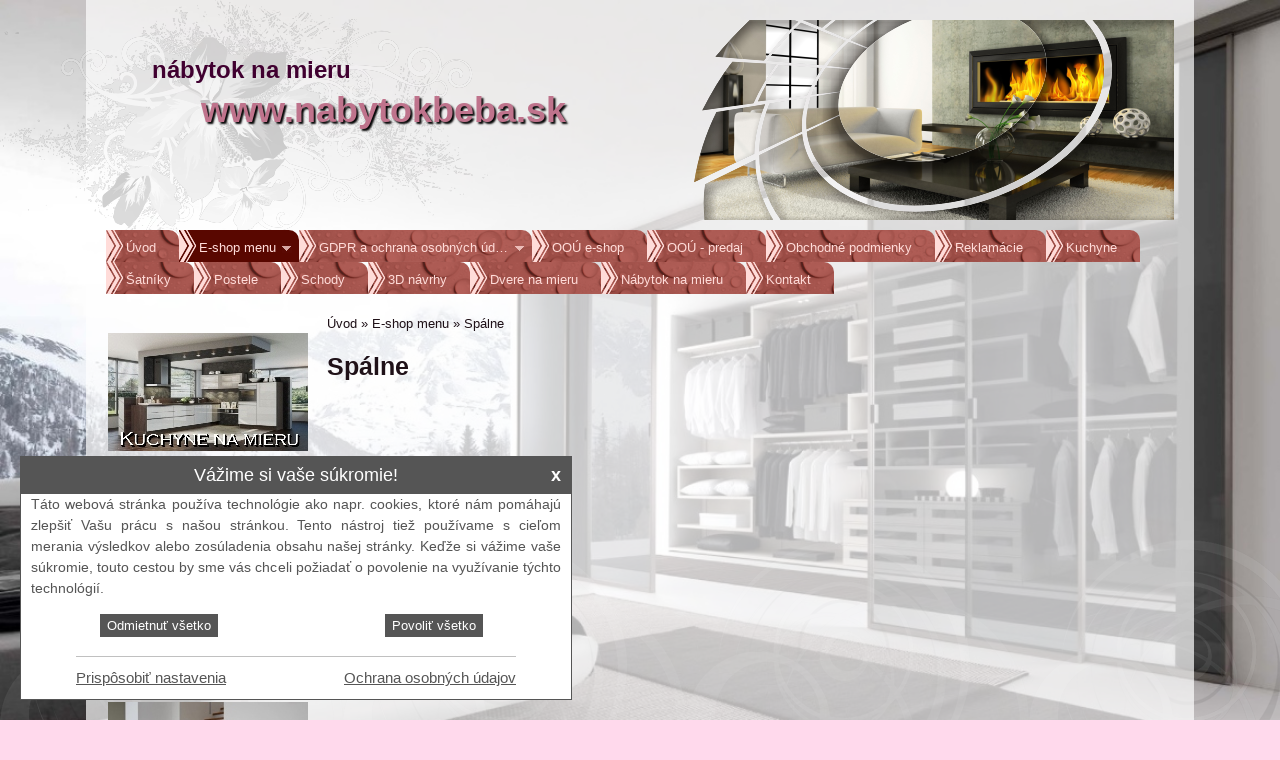

--- FILE ---
content_type: text/html; charset=UTF-8
request_url: https://nabytokbeba.sk/eshop/spalne
body_size: 4767
content:
<!DOCTYPE HTML><html lang="sk"><head><title>Spálne | Nabytokbeba</title><base href="https://nabytokbeba.sk/"/><meta charset="utf-8"/><meta name="viewport" content="width=device-width, initial-scale=1.0"><meta name='description' content='Spálne | Výroba nábytku podľa Vaších predstáv. Predávame tiež nábytok od výrobcov DREVONA, SKIPPI, BRW.'/><meta name='keywords' content='Spálne, Nabytok na mieru, predaj nabytku, sedacie supravy, sedacky, pohovky'/><meta name='author' content='nabytokbeba'/><meta name='robots' content='index,follow'/><meta name='googlebot' content='index,follow,snippet,archive'/><link rel="shortcut icon" href="https://nabytokbeba.sk/skin/webaster/images/favicon.ico?1671196701" type="image/x-icon"/><link rel="stylesheet" href="https://nabytokbeba.sk/js/plugins/alerts/jquery.alerts.css?1671196701" type="text/css" media="screen, projection"/><link rel="stylesheet" href="https://nabytokbeba.sk/js/plugins/drop-down/drop-down-menu-version-2.css?1671196701" type="text/css" media="screen, projection"/><link rel="stylesheet" href="https://nabytokbeba.sk/js/plugins/ui/css/smoothness/jquery-ui-1.8.13.custom.css?1671196701" type="text/css" media="screen, projection"/><link rel="stylesheet" href="https://nabytokbeba.sk/js/plugins/colorbox/css/colorbox.css?1671196701" type="text/css" media="screen, projection"/><link rel="stylesheet" href="https://nabytokbeba.sk/domains/6fln1u7qts/screen.css?1671196701" type="text/css" media="screen, projection"/><link rel="stylesheet" href="https://nabytokbeba.sk/domains/6fln1u7qts/print.css?1671196701" type="text/css" media="print"/><link rel="stylesheet" href="https://nabytokbeba.sk/js/plugins/codemirror/css/codemirror.css?1671196701" type="text/css"/><link rel="stylesheet" href="https://nabytokbeba.sk/js/plugins/codemirror/css/dialog.css?1671196701" type="text/css"/><script src="https:\\c5s.eu\assets\web\js\domain\nabytokbeba.sk.js"></script><script src="https:\\c5s.eu\assets\web\js\c5s.dev.js?v=2022020401"></script><script type="text/javascript" src="https://nabytokbeba.sk/js/jquery-1.5.1.min.js"></script><script type="text/javascript" src="https://nabytokbeba.sk/js/plugins/alerts/jquery.alerts.js?1671196701"></script><script type="text/javascript" src="https://nabytokbeba.sk/js/plugins/ui/ui.datepicker-sk.js?1671196701"></script><script type="text/javascript" src="https://nabytokbeba.sk/js/plugins/ui/jquery-ui-1.8.13.custom.min.js?1671196701"></script><script type="text/javascript" src="https://nabytokbeba.sk/js/plugins/ui/jquery.dialog.extra.js?1671196701"></script><script type="text/javascript" src="https://nabytokbeba.sk/js/plugins/colorbox/jquery.colorbox-min.js?1671196701"></script><script type="text/javascript" src="https://nabytokbeba.sk/js/webaster.js?1671196701"></script><script type="text/javascript">
    $(document).ready(function() {
    onLoadWebaster();
    }
    );
    function onLoadWebaster() {
    $("#login").click(function() { login(); });
    $("#logo.clicable").click(function() { location.replace("https://nabytokbeba.sk/"); });
    $("a.iswid").unbind("click").click(function() {
return iswid(this, "https://nabytokbeba.sk/");
});
    $("a.browse").click(function() {
return iswidBrowse(this, "https://nabytokbeba.sk/");
});
    webasterResizeWindow();
     $(".top").click(function() { $("html, body").animate({ scrollTop: 0 }, 1000); }); 
     $(".bottom").click(function() { $("html, body").animate({ scrollTop: $(document).height() }, 1000); }); 
    youtubeFix();
    $("a.sub").append("<span class='subArrow'><!-- --></span>");
    }
</script><!-- Global site tag (gtag.js) - Google Analytics --><script async src="https://www.googletagmanager.com/gtag/js?id=UA-96249240-1"></script><script>
    window.dataLayer = window.dataLayer || [];
    function gtag(){dataLayer.push(arguments);}
    gtag('js', new Date());
    gtag('config', 'UA-96249240-1', {'anonymize_ip': true});
</script><!--link rel="stylesheet" type="text/css" href="https://nabytokbeba.sk/js/plugins/cookiebar/jquery.cookiebar.css"/><script type="text/javascript" src="https://nabytokbeba.sk/js/plugins/cookiebar/jquery.cookiebar.js"></script><script type="text/javascript">
    $(document).ready(function() {
    $.cookieBar({
    message: "Táto stránka používa cookies. <span id='aboutCookies'>Viac informácií o používaní cookies</span>.",
            acceptText: 'Súhlasím',
    autoEnable: false,
            fixed: true,
            zindex: "10000"
    }
    );
    $("#cookiesInfo div").load("https://nabytokbeba.sk//skin/cookies_sk.html");
    $("#aboutCookies").click(function(){
    $("#cookiesInfo").css("display", "block");
    }
    );
    $("#cookiesInfo").click(function(){
    $("#cookiesInfo").css("display", "none");
    }
    );
    }
    );
</script--></head><body><img src="https://nabytokbeba.sk/domains/6fln1u7qts/images/background_image.jpg?1671196701" id="backgroundImage" alt='' class="full"/><div id="backgroundEffect">&nbsp;</div><div id="themeEffect" class="noie">&nbsp;</div><div id="underPageTransparent" class="">&nbsp;</div><div id="webpage" class="container_15 category_12 width2  "><div id="headerBoxBefore" class="hiddenBlockDiv">&nbsp;</div><div id="header" class="grid_15 clearfix border1"><div id="layer_0" class="category_12">&nbsp;</div><div id="layer_1"></div><div id="layer_2"><p id="headerDomainName">www.nabytokbeba.sk</p></div><div id="layer_3"><p id="headerAdditionalText">nábytok na mieru</p></div><div id="layer_4"><p id="headerSlogan">Beba</p></div></div><div id="headerBoxAfter" class="hiddenBlockDiv">&nbsp;</div><div id="menuWithContent"><div id="horizontalMenu" class="grid_15 clearfix  menu  Background"><ul id="menu" class=""><li id="menu_1"><a href="https://nabytokbeba.sk/" target="_self" title="Úvod" class="">Úvod</a></li><li id="menu_1000" class="sub active"><a href="https://nabytokbeba.sk/eshop" target="_self" title="E-shop menu" class="sub active">E-shop menu</a><ul><li id="menu_1014"><a href="https://nabytokbeba.sk/eshop/sedacie-supravy" target="_self" title="Sedacie súpravy - skladom - BEBA Nábytok" class="">Sedacie súpravy</a></li><li id="menu_1015"><a href="https://nabytokbeba.sk/eshop/komody" target="_self" title="Komody - skladom - BEBA Nábytok" class="">Komody</a></li><li id="menu_1017"><a href="https://nabytokbeba.sk/eshop/konf--stoliky---skladom" target="_self" title="Konf. stolíky - skladom - Nabytokbeba" class="">Konf. stolíky - skladom</a></li><li id="menu_1010"><a href="https://nabytokbeba.sk/eshop/obyvacie-steny" target="_self" title="Obývacie steny - Nabytokbeba" class="">Obývacie steny</a></li><li id="menu_1018"><a href="https://nabytokbeba.sk/eshop/nabytok" target="_self" title="Nábytok - BEBA Nábytok" class="">Nábytok</a></li><li id="menu_1004"><a href="https://nabytokbeba.sk/eshop/pohovky" target="_self" title="Pohovky - Nabytokbeba" class="">Pohovky</a></li><li id="menu_1011"><a href="https://nabytokbeba.sk/eshop/skrine" target="_self" title="Skrine - Nabytokbeba" class="">Skrine</a></li><li id="menu_1013"><a href="https://nabytokbeba.sk/eshop/predsiene" target="_self" title="Predsiene - Nabytokbeba" class="">Predsiene</a></li><li id="menu_1012" class=" active"><a href="https://nabytokbeba.sk/eshop/spalne" target="_self" title="Spálne - Nabytokbeba" class=" active">Spálne</a></li><li id="menu_1009"><a href="https://nabytokbeba.sk/eshop/kuchyne" target="_self" title="Kuchyne - Nabytokbeba" class="">Kuchyne</a></li></ul></li><li id="menu_23" class="sub"><a href="https://nabytokbeba.sk/gdpr-a-ochrana-osobnych-udajov" target="_self" title="GDPR a ochrana osobných údajov - Nabytokbeba" class="sub">GDPR a ochrana osobných údajov</a><ul><li id="menu_25"><a href="https://nabytokbeba.sk/gdpr-a-ochrana-osobnych-udajov/oou-kamerovy-system" target="_self" title="OOÚ-kamerový systém - Nabytokbeba" class="">OOÚ-kamerový systém</a></li><li id="menu_26"><a href="https://nabytokbeba.sk/gdpr-a-ochrana-osobnych-udajov/oou-uchadzaci-o-zamestnanie" target="_self" title="OOÚ-uchádzači o zamestnanie - Nabytokbeba" class="">OOÚ-uchádzači o zamestnanie</a></li></ul></li><li id="menu_27"><a href="https://nabytokbeba.sk/oou-e-shop" target="_self" title="OOÚ-e shop - Nabytokbeba" class="">OOÚ e-shop</a></li><li id="menu_28"><a href="https://nabytokbeba.sk/oou---predaj" target="_self" title="OOÚ - predaj - Nabytokbeba" class="">OOÚ - predaj</a></li><li id="menu_10"><a href="https://nabytokbeba.sk/obchodne-podmienky" target="_self" title="Obchodné podmienky - Nabytokbeba" class="">Obchodné podmienky</a></li><li id="menu_11"><a href="https://nabytokbeba.sk/reklamacie" target="_self" title="Reklamácie - Nabytokbeba" class="">Reklamácie</a></li><li id="menu_16"><a href="https://nabytokbeba.sk/kuchyne" target="_self" title="Kuchyne - Nabytokbeba" class="">Kuchyne</a></li><li id="menu_17"><a href="https://nabytokbeba.sk/satniky" target="_self" title="Šatníky - Nabytokbeba" class="">Šatníky</a></li><li id="menu_15"><a href="https://nabytokbeba.sk/postele" target="_self" title=" - Nabytokbeba" class="">Postele</a></li><li id="menu_18"><a href="https://nabytokbeba.sk/schody" target="_self" title="Schody - Nabytokbeba" class="">Schody</a></li><li id="menu_20"><a href="https://nabytokbeba.sk/3d-navrhy" target="_self" title="3D návrhy - Nabytokbeba" class="">3D návrhy</a></li><li id="menu_21"><a href="https://nabytokbeba.sk/dvere-na-mieru" target="_self" title=" - Nabytokbeba" class="">Dvere na mieru</a></li><li id="menu_22"><a href="https://nabytokbeba.sk/nabytok-na-mieru" target="_self" title="Nábytok na mieru - Nabytokbeba" class="">Nábytok na mieru</a></li><li id="menu_13"><a href="https://nabytokbeba.sk/kontakt" target="_self" title="Kontakt - Nabytokbeba" class="">Kontakt</a></li></ul></div><div class="clearfix"><div id="columnLeft" class="grid_3 z145"><div id="block01Box" class="blockBox box   "><div class="webasterDragable"><div class="color2 Background"><p style="text-align: center;">&nbsp;</p><p style="text-align: center;"><a href="/kuchyne"><img src="/domains/6fln1u7qts/my_photos/kuchyne_na_mieru_2.jpg" border="0" alt="" width="200" height="118"/></a></p><p style="text-align: center;"><a href="/satniky"><img src="/domains/6fln1u7qts/my_photos/satniky_na_mieru_3.jpg" border="0" alt="" width="200" height="118"/></a></p><p style="text-align: center;"><a href="/postele"><img src="/domains/6fln1u7qts/my_photos/postele_na_mieru.jpg" border="0" alt="" width="200" height="118"/></a></p><p style="text-align: center;"><a href="/schody"><img src="/domains/6fln1u7qts/my_photos/schodiska_na_mieru_1.jpg" border="0" alt="" width="200" height="118"/></a></p><p style="text-align: center;"><a href="/3d-navrhy"><img src="/domains/6fln1u7qts/my_photos/3d_navrhy_1.jpg" border="0" alt="" width="200" height="118"/></a></p><p style="text-align: center;">&nbsp;</p><p style="text-align: center;"><a href="/nabytok-na-mieru"><img src="/domains/6fln1u7qts/my_photos/nabytok_na_mieru.jpg" border="0" alt="" width="200" height="118"/></a></p></div></div></div><div id="contactBoxBefore" class="hiddenBlockDiv">&nbsp;</div><div id="contactBox" class="modul box   "><p class="boxTitle webasterDragable Background  color9">Kontakty</p><div class="boxContent background4 gradient"><div class="innerContent Background">
BEBA, s.r.o.<br/>
ul. Michalov<br/>
Námestovo<br/>
029 01<br/><br/>
0908 234 844<br/><br/>E-mail: <a href="mailto:beba@orava.sk">beba@orava.sk</a><br/></div></div><p class="boxFooter Background background8">&nbsp;</p></div><div id="contactBoxAfter" class="hiddenBlockDiv">&nbsp;</div><div id="searchBoxBefore" class="hiddenBlockDiv">&nbsp;</div><div id="searchBox" class="modul box   "><p class="boxTitle webasterDragable Background  color9">Vyhľadávanie</p><p class="boxTheme Background">&nbsp;</p><div class="boxContent background4 gradient"><div class="innerContent Background"><form method="post" action="http://nabytokbeba.sk.webaster.sk/vyhladavanie" enctype="application/x-www-form-urlencoded" id="search-form"><dl><dt><label for="search_id" class="needed">Zadajte hľadaný výraz</label></dt><dd><input name="search" id="search_id" type="text" class="text"/></dd></dl><button name="submit_search" id="submit_search_id" type="submit" class="button background8 color9 floatLeft marginTop5" onclick="javascript:;" >Hľadať</button></form><div class="clear"></div></div></div><p class="boxFooter Background background8">&nbsp;</p></div><div id="searchBoxAfter" class="hiddenBlockDiv">&nbsp;</div><script>
    $("#search-form").submit(function () {
    var string = $("#search_id").val();
    if (string == "" || string.length < 3)
        {
    alertsUser();
    jAlert("Pre vyhľadávanie musíte zadať hľadaný výraz s dĺžkou minimálne 3 znaky.", "Upozornenie");
            return false;
    } else {
    return true;
    }
    });
</script><div id="basketBoxBefore" class="hiddenBlockDiv">&nbsp;</div><div id="basketBox" class="modul box   "><p class="boxTitle webasterDragable Background  color9">Košík</p><p class="boxTheme Background">&nbsp;</p><div class="boxContent background4 gradient"><div class="innerContent Background"><div id="basketBlock"><p>Váš nákupný košík je prázdny.</p></div><div class="clear"></div></div></div><p class="boxFooter Background background8">&nbsp;</p></div><div id="basketBoxAfter" class="hiddenBlockDiv">&nbsp;</div><div id="block02Box" class="blockBox box   "><div class="webasterDragable"><div class="color2 Background"></div></div></div><div id="block03Box" class="blockBox box   "><div class="webasterDragable"><div class="color2 Background"></div></div></div><div id="block04Box" class="blockBox box   "><div class="webasterDragable"><div class="color2 Background"></div></div></div></div><div id="columnCenter" class="grid_12 omega z130"><div id="contentBoxBefore" class="hiddenBlockDiv">&nbsp;</div><div id="eshop"><div id="info" class=""><div class="crumb color2"><a href='https://nabytokbeba.sk/' title='Úvod'>Úvod</a>
» <a href='https://nabytokbeba.sk/eshop' title='E-shop menu'>E-shop menu</a>
 » <a href="https://nabytokbeba.sk/eshop/spalne" title="Spálne">Spálne</a></div><h1>Spálne</h1></div></div><div id="contentBoxAfter" class="hiddenBlockDiv">&nbsp;</div></div></div></div><div id="footerBoxBefore" class="hiddenBlockDiv">&nbsp;</div><div id="footer" class="grid_15 clearfix  color2"><div><div class="content paddingLeft20"><div class="contentInFooter"><p> </p></div><p class="copyright">Copyright 2013 - 2018&#160;</p><div class="footerMenu "></div><div class="icons"><a id="login" class="admin" title="Prihlásenie (Ctrl+Opt+L)" accesskey="l">&#160;</a><a href="https://nabytokbeba.sk/" title="Úvodná stránka" class="home">&#160;</a><a accesskey="t" title="Začiatok stránky (Ctrl+Opt+T)" class="top">&#160;</a><a title="Tlač" class="print" onClick="window.print();">&#160;</a><a href="https://nabytokbeba.sk/mapa-stranky" title="Mapa stránky" class="sitemap">&#160;</a><a href="http://webaster.sk/" title="Web a e-shop od CMS Webaster" class="webaster">&#160;</a><div class="clear"><!-- --></div></div><div class="clear"></div><a name="bottom" class="bottom inPageLink" accesskey="b"><!-- --></a></div><div id="cookiesInfo"><div></div></div><a id="backtotop">&#10148;</a><style>
    #backtotop {
        display: inline-block;
        background-color: #000;
        color: #fff;
        text-align: center;
        font-size: 30px;
        text-decoration: none;
        width: 50px;
        height: 50px;
        text-align: center;
        border-radius: 4px;
        position: fixed;
        bottom: 80px;
        right: 30px;
        transition: background-color .3s, opacity .5s, visibility .5s;
        opacity: 0;
        visibility: hidden;
        z-index: 1000;
        -moz-transform: rotate(270deg);
        -webkit-transform: rotate(270deg);
        -o-transform: rotate(270deg);
        -ms-transform: rotate(270deg);
        transform: rotate(270deg);
    }
    #backtotop:hover {
        cursor: pointer;
        background-color: #333;
    }
    #backtotop.show {
        opacity: 0.7;
        visibility: visible;
    }
    @media (min-width: 500px) {
        #backtotop {
            margin: 30px;
        }
    }
</style><script>
    $(document).ready(function () {
        var btn = $('#backtotop');
        $(window).scroll(function () {
            if ($(window).scrollTop() > 300) {
                btn.addClass('show');
            } else {
                btn.removeClass('show');
            }
        });
        btn.click(function (e) {
            e.preventDefault();
            $('html, body').animate({scrollTop:0}, '300');
        });
    });
</script></div></div><div id="footerBoxAfter" class="hiddenBlockDiv">&nbsp;</div><div class="clear"><!--  --></div></div><div id="lw"><div id="lwh"><div id="lwhi"></div></div><div id="lwLoader">&nbsp;</div><div id="lwc"></div><p id="forgotCorrect">Ak ste zadali správny administrátorský e-mail, boli naň doručené dočasné prihlasovacie údaje. Tieto údaje sú platné iba 60 minút. Ak sa v&nbsp;tomto časovom intervale neprihlásite, budú obnovené pôvodné prihlasovacie údaje.</p><strong id='saveBegin'>Prebieha testovanie<br/>prihlasovacích údajov.</strong><strong id='saveError'>Chybne zadané<br/>meno alebo heslo!</strong><strong id='forgotBegin'>Prebieha testovanie e-mailu.</strong><strong id='forgotError'>Chybne zadaný<br/>e-mail administrátora!</strong></div><script type="text/javascript">
function loadLoginForm() {
$("#lw #saveOk").css("display", "none");
$("#lw #saveError").css("display", "none");
$("#lw #forgotCorrect").css("display", "none");
if($("#lwc").css("display") == "block") {
$("#lwc").hide("blind", 300);
}
$("#lwLoader").css("visibility", "visible");
$("#lwc").load("https://nabytokbeba.sk/iswid/login", function() {
$("#lwc").show("blind", 300, function() {
$("#lwLoader").css("visibility", "hidden");
$(".iswidForm").focusFirst();
});
});
return false;
}
</script><div id="reloadInfo"><div id="qmh"><div id="qmhi"></div></div><div id="qmbLoader">&nbsp;</div><p class="center marginTop20"></p></div></body></html>


--- FILE ---
content_type: text/css
request_url: https://nabytokbeba.sk/domains/6fln1u7qts/screen.css?1671196701
body_size: 22414
content:
@charset "utf-8";html, body, div, span, applet, object, iframe,h1, h2, h3, h4, h5, h6, p, blockquote, pre,a, abbr, acronym, address, big, cite, code,del, dfn, em, img, ins, kbd, q, s, samp,small, strike, strong, sub, sup, tt, var,b, u, i, center,dl, dt, dd, ol, ul, li,fieldset, form, label, legend, caption, tbody, tfoot, thead, tr, th, td,.articel, .gallery, aside, canvas, details, figcaption, figure,.footer, .header, hgroup, .menu, nav, section, summary,time, mark, audio, video {margin:0;padding:0;outline:0;}html, body, div, span, applet, object, iframe,h1, h2, h3, h4, h5, h6, p, blockquote, pre,a, abbr, acronym, address, big, cite, code,del, dfn, em, img, ins, kbd, q, s, samp,small, strike, strong, sub, sup, tt, var,b, u, i, center,dl, dt, dd, ol, ul, li,fieldset, form, label, legend,caption,.articel, .gallery, aside, canvas, details, figcaption, figure,.footer, .header, hgroup, .menu, nav, section, summary,time, mark, audio, video {border:0;border-style:solid;vertical-align:baseline;}.articel, .gallery, aside, details, figcaption, figure,.footer, .header, hgroup, .menu, nav, section {display:block;}#admin table,#qw table,#qmc table,#eshop table {border-collapse:collapse;border-spacing:0;border:0;}body {line-height:1.5;}ol, ul {list-style:none;}blockquote, q {quotes:none;}blockquote:before, blockquote:after,q:before, q:after {content:'';content:none;}abbr,.title,button.title {cursor:help;}ins {text-decoration:none;}.del,del {text-decoration:line-through;}textarea {resize:vertical;}button,.link,#logo.clicable {cursor:pointer;}#logo.clicable {z-index:160;}.hide {display:none;}.inlineBlock {display:inline-block;}.center {text-align:center;}.clearLeft {clear:left;}.warning {color:red;font-weight:bold;}.italic {font-style:italic;}.maxWidth {max-width:100%;}.maxHeight {max-height:100%;}#menuWithContent {clear:both}#webpage .floatLeft {float:left;}.floatRight,#webpage .floatRight {float:right;}.alignCenter {text-align:center;}.alignRight {text-align:right;}.alignLeft {text-align:left;}.width100 {width:100%;}.width75 {width:75%;}.width66 {width:66%;}.width58 {width:58%;}.width50 {width:50%;}.width40 {width:40%;}.width33 {width:33%;}.width25 {width:25%;}.paddingTop5 {padding-top:5px;}.paddingTop10 {padding-top:10px;}.paddingTop20 {padding-top:20px;}.paddingTop30 {padding-top:30px;}.paddingBottom5 {padding-bottom:5px;}.paddingBottom10 {padding-bottom:10px;}.paddingLeft5 {padding-left:5px;}.paddingLeft10 {padding-left:10px;}.paddingRight10 {padding-right:10px;}.paddingRight17 {padding-right:17px;}.paddingRight20 {padding-right:20px;}.paddingLeft20 {padding-left:20px;}.paddingLeft25 {padding-left:25px;}.paddingLeft30 {padding-left:30px;}.paddingLeft50 {padding-left:50px;}.marginLeftMinus20 {margin-left:-20px;}.marginLeft25 {margin-left:25px;}.padding10 {padding:10px;}.padding010 {padding:0px 10px;}#webpage .padding05 {padding:0px 5px;}.ui-draggable {cursor:move;}.marginTop3 {margin-top:3px;}.marginTop5 {margin-top:5px;}.marginTop10 {margin-top:10px;}.marginTop20 {margin-top:20px;}.marginTop50 {margin-top:50px;}.marginLeft5 {margin-left:5px;}.marginLeft15 {margin-left:15px;}.marginRight5 {margin-right:5px;}.marginRight10 {margin-right:10px;}.marginBottom10 {margin-bottom:10px;}.marginBottom20 {margin-bottom:20px;}.marginBottom50,#webpage.marginBottom50 {margin-bottom:50px;}.z130 {z-index:130;}.z140 {z-index:140;}.z145 {z-index:145;}.pager a {text-decoration:none;}.pager a:hover {text-decoration:underline;}.pager a.bold,.bold {font-weight:bold;}.strike {text-decoration:line-through}.size200 {font-size:200%;}#webpage .borderAll1,#webpage .borderTop1,#webpage .borderBottom1 {border:none;}#webpage .borderAll1 {border:1px solid;}#webpage .borderTop1 {border-top:1px solid;}#webpage .borderBottom1 {border-bottom:1px solid;}.needed:after {content:"*";}#mailingBox .needed:after,#searchBox .needed:after {content:"";}#header {height:200px;margin-top:7px;border-top-width:0px;border-bottom-width:0px;}#columnRight {min-height:300px;margin-top:20px;}#columnCenter {min-height:300px;margin-top:20px;}#columnLeft {min-height:300px;margin-top:20px;}#columnLeft.noMargin,#columnRight.noMargin {margin-top:7px;}.gallery a.inPageLink,.articel a.inPageLink,.forms a.inPageLink {float:left;width:0px;text-decoration:none;}#menuWithContent {float:left;}html,.button {font-size:13px;font-family:Verdana, Geneva, sans-serif;}h1, h2, .boxTitle{font-family:Arial, Helvetica, sans-serif;}h1 {font-size:190%;margin:0 0 10px 5px;}h2 {font-size:140%;margin-bottom:5px;}#columnCenter p {margin:10px 0px;}#backgroundImage {position:fixed;margin:auto;display:block;z-index:-200;}#backgroundImage.full {min-height:100%;min-width:1024px;width:100%;height:auto;position:fixed;top:0;left:0;}#backgroundEffect {background:transparent url('images/background_effect.png?1659339298')left bottom repeat-x;position:fixed;width:100%;height:100%;z-index:-150;display:block;}#underPageTransparent {background-color:#fff;opacity:0.70;filter:alpha(opacity=70);width:1108px;position:fixed;z-index:-100;}#themeEffect {position:fixed;width:100%;height:100%;z-index:-50; display:block;background-repeat:no-repeat;background-image:url("images/theme_effect_custom.png?1659339298");}#themeEffect.noie {transform:scaleX(1) scaleY(1);-o-transform:scaleX(1) scaleY(1);-moz-transform:scaleX(1) scaleY(1);-webkit-transform:scaleX(1) scaleY(1);filter:;-ms-filter:;}#webpage {position:relative;padding-top:13px;}#admin {background:transparent url('http://nabytokbeba.sk/skin/webaster/images/admin/admin_bg.png?1659339298') top left repeat-x;height:15px;overflow:hidden;color:#fff;z-index:8000;position:fixed;opacity:0;filter:alpha(opacity=0);width:100%;font-family:Tahoma,Geneva,sans-serif;}#admin .bg {background:transparent url('http://nabytokbeba.sk/skin/webaster/images/admin/admin_bg.png?1659339298') top left repeat-x;}.ui-widget-header {background-color:#eee;background-image:none;}#admin:hover {opacity:1;filter:alpha(opacity=100);overflow:visible;}#admin a {text-decoration:none;}a#webaster {display:block;background:url('http://nabytokbeba.sk/skin/webaster/images/logoWebaster.png?1659339298') 10px 5px no-repeat;width:130px;position:relative;top:0px;height:33px;float:left;}a#webaster:hover {background:url('http://nabytokbeba.sk/skin/webaster/images/logoWebaster_hover.png?1659339298') 10px 5px no-repeat;}#effect {position:relative;top:-200px;left:6px;width:1068px;height :0px;z-index:150;}#headerEdit {position:relative;margin-top:-200px;height :200px;z-index:100;}#headerContainer { z-index:3000; position:relative; height:206px;margin-left:-1080px;}#layer_0, #layer_1, #layer_2, #layer_3, #layer_4 {height:100%;width:100%;position:relative;}#layer_0 {top:0px;transform:scaleX(1);-o-transform:scaleX(1);-moz-transform:scaleX(1);-webkit-transform:scaleX(1);filter:;-ms-filter:;}#layer_1 {top:-200px;}#layer_2 {top:-400px;}#layer_3 {top:-600px;}#layer_4 {top:-800px;}.editmenu {right:0px;float:right;z-index:2050;display:block;position:absolute;visibility:hidden;margin-bottom:-20px;font-family:Tahoma,Geneva,sans-serif;}.editmenu ul li:hover {cursor:pointer;}.box .editmenu {right:0;top:0;}.editable {position:relative;}.editable:hover .editmenu {visibility:visible;}.editableHiddenBackground {opacity:0.5;filter:alpha(opacity=50);}.editmenuEdit {height:20px;display:inline-block;text-decoration:none;}#hidden {top:40px;left:10px;width:170px;padding:5px;position:fixed;z-index:2150;font-family:Tahoma,Geneva,sans-serif;}#hidden strong {color:yellow;font-weight:normal;display:block;text-align:center;}#hidden label {color:#fff; cursor:pointer;margin-left:8px;}#hidden div {margin-bottom:10px;}.hiddenBlockDiv {display:none;float:left;}#reloadInfo {position:fixed; top:30%; left:40%; width:300px; height:70px; border:2px outset white; z-index:2050; text-align:center; padding-top:50px; background:transparent url('http://nabytokbeba.sk/skin/webaster/images/admin/dark.png?1659339298') top left repeat;display:none;font-family:Tahoma,Geneva,sans-serif;}#webpage .mini-menu {height:14px;width:50px;padding:3px 5px;color:#fff;border:1px solid silver;}#webpage .mini-menu span.sf-sub-indicator {top:5px;}#webpage .mini-menu ul {top:-1px;left:-90px;width:165px;display:none;padding:3px 0;margin-left:-3px;border-radius:5px;position:relative;border:1px solid silver;-webkit-border-radius:5px;-moz-border-radius:5px;}#webpage #columnCenter .mini-menu ul {left:-100px;}#webpage .mini-menu:hover ul {display:block;}#webpage .mini-menu ul li a, #webpage .mini-menu ul li a:visited, #webpage .mini-menu ul li span {display:block;color:#333333;width:155px;padding:5px 0px 0px 10px;}#webpage .mini-menu ul li:first-child a {border-top:none;}#webpage .mini-menu ul li a:hover {background:#5fb817 url('http://nabytokbeba.sk/skin/webaster/images/admin/light.png?1659339298') top left repeat;}.boxContent .mini-menu ul li a,.boxContent .mini-menu ul li a:visited{}#webpage .mini-menu ul li.separator {border-top:1px solid silver;}#webpage .menu ul.mini-menu ul {height:100%;}#webpage .menu ul.mini-menu li,#webpage.width2 .menu ul.mini-menu li {float:none;width:auto;position:static;background:transparent;}#webpage .menu ul.mini-menu li a {height:20px;}#logo {top:15px;left:-75px;width:195px;height:205px;}#logo #domainLogo {width:100%;height:100%;}#logo,#headerDomainName,#headerAdditionalText, #headerSlogan {position:relative;z-index:110;display:block;overflow:hidden;float:none;}#header #headerDomainName {top:63px;left:95px;width:500px;height:50px;font-weight:bold; font-style:normal; color:#BF738C; font-size:36px; text-shadow:2px 2px 2px rgb(0, 0, 0); filter:dropshadow(color=#000000,offX=2,offY=2);}#header #headerAdditionalText {top:32px;left:46px;width:500px;height:140px;font-weight:bold; font-style:normal; color:#400030; font-size:24px; text-shadow:none;}#header #headerSlogan {top:220px;left:1px;width:500px;height:25px;font-weight:bold; font-style:normal; color:#FF4000; font-size:18px; text-shadow:none;}#menu {margin-top:10px;}#menu li ul {z-index:1;}#menu li a:link,#menu li a:visited,#usermenu li a:link,#usermenu li a:visited,#menuInColumn li a:link,#menuInColumn li a:visited,#menuEshopInColumn li a:link,#menuEshopInColumn li a:visited {display:block;text-decoration:none;padding:8px 20px 12px;margin-right:3px;height:12px;max-width:190px;overflow:hidden;text-overflow:ellipsis;white-space:nowrap;}#usermenu li {width:160px;}#menuInColumn li,#menuEshopInColumn li {width:174px;}#webpage.width2 #usermenu li {width:190px;}#webpage.width2 #menuInColumn li,#webpage.width2 #menuEshopInColumn li {width:204px;}#usermenu li a:link,#usermenu li a:visited {max-width:160px;}#menuInColumn li a:link,#menuInColumn li a:visited,#menuEshopInColumn li a:link,#menuEshopInColumn li a:visited {max-width:174px;}#webpage.width2 #usermenu li a:link,#webpage.width2 #usermenu li a:visited {max-width:190px;}#webpage.width2 #menuInColumn li a:link,#webpage.width2 #menuInColumn li a:visited,#webpage.width2 #menuEshopInColumn li a:link,#webpage.width2 #menuEshopInColumn li a:visited {max-width:204px;}#menuInColumn ul ul,#menuEshopInColumn ul ul {top:0;left:174px;}#webpage.width2 #menuInColumn ul ul,#webpage.width2 #menuEshopInColumn ul ul {left:204px;}#menuInColumn ul.right ul,#menuEshopInColumn ul.right ul {left:-174px;}#webpage.width2 #menuInColumn ul.right ul,#webpage.width2 #menuEshopInColumn ul.right ul {left:-204px;}#webpage .menu ul.mini-menu li a {background-image:none;}#webpage.width2 #menuInColumn ul.mini-menu ul,#webpage.width2 #menuEshopInColumn ul.mini-menu ul {left:-5px;}#webpage.width2 #menuInColumn ul.mini-menu li,#webpage.width2 #menuEshopInColumn ul.mini-menu li {width:auto;}#popup_title {background-image:none;border:none;}#popup_container {border-width:3px;box-shadow:0 0 2px #111111;-moz-box-shadow:0 0 2px #111111;-webkit-box-shadow:0 0 2px #111111;}#popup_content#popup_content.alert,#popup_content.confirm,#popup_content.prompt{background-image:none;}#popup_ok, #popup_cancel {height:31px;line-height:31px;font-size:12px;padding:0 20px;border-width:1px;outline:none;cursor:pointer;}#popup_container.alertsAdmin {background-color:#144C01;color:#fff;border:2px solid #fff;border-radius:15px;-moz-border-radius:15px;-webkit-border-radius:15px;}#popup_container.alertsAdmin #popup_title {border-radius:15px 15px 0 0;-moz-border-radius:15px 15px 0 0;-webkit-border-radius:15px 15px 0 0;}#popup_container.alertsAdmin #popup_title,#popup_container.alertsAdmin #popup_ok,#popup_container.alertsAdmin #popup_cancel{background:transparent url('http://nabytokbeba.sk/skin/webaster/images/admin/dark.png?1659339298') top left repeat;}#popup_container.alertsAdmin #popup_ok:hover {background-color:#5fb817;}#popup_container.alertsAdmin #popup_cancel:hover {background-color:red;}#horizontalMenu {z-index:2010;position:relative;}#horizontalMenu .editmenu {top:0;right:0;margin-bottom:-22px;}.box{margin-bottom:25px;float:left;width:100%;position:relative;}.blockBox.box {margin-bottom:0px;}.blockBox.box img {max-width:100%;height:auto;}.boxTitle {text-align:left;height:32px;font-size:12px;font-weight:bold;padding:13px 0 0 8px;}.boxTheme {width:68px;height:68px;position:relative;top:-59px;right:-10px;margin-bottom:-68px;float:right;z-index:10;}.footerTheme {width:68px;height:68px;position:relative;top:-30px;right:70px;margin-bottom:-68px;float:left;z-index:10;}.boxContent {position:relative;background-color:transparent;}.boxContent a:hover {text-decoration:none;}.innerContent {padding:7px;word-wrap:break-word;}.innerContent input[type="text"],.innerContent input[type="password"] {max-width:95%;border-width:1px;width:100%;}.boxFooter {height:12px;}.cont1,.cont2,.cont3 {min-height:100px;}.articel {clear:both;margin:5px 5px 15px 5px;position:relative;border-style:solid;}.articel a {text-decoration:underline;}.articel a:hover,.articel .mini-menu a {text-decoration:none;}.articel img {max-width:100%;height:auto;}.mceContentBody ul,.mceContentBody ol,.articel ol, .articel ul {margin-left:20px;margin-bottom:10px;}.articel .Background ol li, .articel .Background ul li {list-style-position:outside;}.articel .Background ol li {list-style-type:decimal;}.articel .Background ul li {list-style-type:disc;}.articel ul.mini-menu {margin-top:0;}.articel ul.mini-menu li ul {margin-left:-3px;}.gallery {margin:5px 5px 15px 5px;position:relative;border-style:solid;}.gallery a {text-decoration:underline;}.gallery a:hover,.gallery .mini-menu a {text-decoration:none;}.mceContentBody ul,.gallery ul {margin-left:20px;}.gallery ul.mini-menu li ul {margin-left:-3px;}.gallery img {max-width:100%;cursor:pointer;}.gallery .images {padding-bottom:6px; }.gallery .images .image {width:inherit;height:inherit;float:left;margin:4px;overflow:hidden;text-align:center;position:relative;}.gallery .images .image a {display:block;text-decoration:none;background-position:50% 50%;background-repeat:no-repeat; }#galleryBox a {margin:auto;}.width33 .gallery .images .image a {width:271px;height:203px;background-size:271px; }.width33 .gallery.borderAround .images .image a,.width33 .gallery.galleryPadding .images .image a {width:241px;height:181px;background-size:241px; }.width50 .gallery .images .image a {width:200px;height:150px;background-size:200px; }.width50 .gallery.borderAround .images .image a,.width50 .gallery.galleryPadding .images .image a {width:189px;height:142px;background-size:189px; }.width100 .gallery .images .image a {width:202px;height:151px;background-size:202px; }.width100 .gallery.borderAround .images .image a,.width100 .gallery.galleryPadding .images .image a {width:197px;height:148px;background-size:197px; }.slide_box {margin:0 auto;}.borderAround {border-width:1px;padding:10px 10px 0 10px;}.borderTop {border-top-width:1px;padding:10px 0 0;}.borderBottom {border-bottom-width:1px;}.borderAround .editmenu,.borderTop .editmenu {top:0;}#webpage .Images .image a.del,#webpage .Images .image a.edit,#webpage .Images .image a.main {display:none;}#webpage .Images .image:hover a.del,#webpage .Images .image:hover a.edit,#webpage .Images .image:hover a.main {float:left;width:18px;padding:2px;height:18px;z-index:3000;position:absolute;display:block;bottom:0;cursor:pointer;}#webpage .Images .image:hover a.del {left:22px;}#webpage .Images .image:hover a.edit {left:0px;}#webpage .Images .image a.main {left:0px;}.social {width:100%;margin:1.5em 0;float:left;}.social .google, .social .twitter, .social .facebook {margin:0 6px;float:left;}#sitemap div {margin-bottom:20px;padding:10px;}#sitemap .sub {border-left:1px solid transparent;}#sitemap a {text-decoration:none;}#sitemap a:hover{text-decoration:underline;}#sitemap .level1 a {font-size:14px;font-weight:bold;}#sitemap .level2 a,#sitemap .level3 a,#sitemap .level4 a,#sitemap .level5 a {font-size:12px;font-weight:normal;}#sitemap ul {margin-left:2px;margin-bottom:10px;padding-left:28px;list-style-type:disc;list-style-position:inside;}#search .thead {position:relative;margin:0 0 20px 0;}#search .thead, #search .thead ul {width:100%;}#search .thead, #search .thead ul {float:left;}#search .thead .first {width:68px;float:left;}#search .thead .second {width:80%;float:right;text-align:right;padding:0 10px;}#search .searchimg {left:10px;bottom:10px;display:block;z-index:250;position:absolute;}#search .caseoverlay {float:left;width:100%;position:relative;}#search .overlay {width:100%;height:40px;bottom:0;opacity:0.4;z-index:-250;position:absolute;}.passwordBox {margin:0px 15px;padding:5px 0px;}.passwordBox .content {border:1px solid;padding:25px 10px;margin:10px 10px;}.passwordBox .content p {padding:0px 10px;}.passwordBox .content input {background-color:transparent;}.passwordBox .content button {border:medium none;padding:5px 10px;height:26px;line-height:16px;}.crumb {padding-bottom:5px;margin:0 5px 10px 5px;}.crumb a {text-decoration:none;}.crumb a:hover {text-decoration:underline;}#endDomain {color:#fff;right:30px;width:360px;top:30px;height:75px;z-index:8000;position:fixed;font-size:12px;padding:15px 25px;text-align:center;border:2px solid gold;background-color:#f00;}#oldBrowser {color:#000;right:30px;width:640px;bottom:30px;opacity:0.8;height:250px;z-index:8000;position:fixed;font-size:12px;padding:15px 25px;text-align:justify;border:1px solid #333;background-color:#f5f5f5;filter:alpha(opacity=80);}#oldBrowser p {margin-top:10px;}#oldBrowser a, #oldBrowser a:visited {text-decoration:none;display:block;width:120px;height:122px;text-align:center;background:transparent url('../images/background_browser.gif?1659339298') top left no-repeat;font-size:10px;margin-top:10px;float:left;color:#000;}#oldBrowser a.separator {margin-right:10px;}#oldBrowser a img {margin:1px 0 3px 0;}#oldBrowser a#close {width:10px;height:10px;position:absolute;top:0px;right:5px;background:none;margin:0;font-size:13px;font-weight:bold;cursor:pointer;color:#000;}#info_panel {width:100%;clear:both;position:fixed;bottom:0;left:0;z-index:9998;}#info_overlay {width:inherit;height:30px;opacity:0.75;-moz-opacity:0.75;filter:alpha(opacity=75);filter:progid:DXImageTransform.Microsoft.Alpha(opacity=75);background:#000;z-index:9998;border-top:1px solid #555555;}#info_overlay.end {opacity:1;-moz-opacity:1;filter:alpha(opacity=100);filter:progid:DXImageTransform.Microsoft.Alpha(opacity=100);background:#f00;}#info_panel p {width:1068px;height:30px;margin:0 auto;line-height:30px;position:relative;top:30px;z-index:9999;}#info_panel span {display:block;float:left;color:#fff;}#info_panel a, #info_panel img.readOnly {width:22px;height:22px;margin:4px 0 0 6px;display:block;float:right;cursor:pointer;}div.editable .boxTitle,div.editable .webasterDragable,div.articel.editable ul.mini-menu li,div.gallery.editable ul.mini-menu li,div.editable div.image a {cursor:move;}div#menuInColumn.editable .boxTitle {cursor:auto;}div.editable ul.mini-menu li ul li {cursor:pointer;}.hide.clearfix {display:none;visibility:hidden;}.newsItem {margin-bottom:1em;}.newsItem b {text-transform:uppercase;font-weight:bold;display:block;width:100%;}.newsItem p {}.newsItem a {text-align:right;display:block;width:100%;}.form span.tooltip {color:#fff;background:#c00;padding:3px;margin:-2px 3px 0 0;float:left;}.tooltip {color:#ffffff;}.tooltip b {display:none;}.tooltip:hover {border:0;position:relative;z-index:500;text-decoration:none;}.tooltip:hover b {display:block;position:absolute;top:20px;left:-5px;padding:5px;font-weight:normal;color:#000;border:1px solid #888;background:#ffc;width:250px;}.tooltip:hover b em {position:absolute;left:20px;top:-6px;width:11px;height:6px;background:transparent url(http://nabytokbeba.sk/skin/webaster/images/admin/tooltip.gif) 0 0;display:block;font-size:1px;}label.novalid span {background:red;}#instalation,#newVersionBg {background:none repeat scroll 0 0 white;display:none;float:left;height:100%;left:0;opacity:0.7;position:fixed;top:0;width:100%;z-index:15010;}#insForm,#newVersion {color:#666666;display:none;height:380px;left:25%;padding-top:100px;position:fixed;top:10%;width:720px;z-index:15020;}#insForm.instalation01,#newVersion {background:url("http://nabytokbeba.sk/skin/webaster/images/instalation/01.png") no-repeat scroll left bottom #FDFDFD;border-radius:10px 10px 10px 10px;box-shadow:0 0 12px #333333;}#insForm a,#newVersion a {color:#0088CC;text-decoration:none;}#insForm a:hover,#newVersion a:hover {color:#666666;text-decoration:underline;}#insForm input.text {border:1px solid #0088CC;border-radius:5px 5px 5px 5px;color:#333333;float:left;margin-bottom:3px;padding:5px 2px 5px 5px;width:400px;}#insForm h1,#newVersion h1 {color:#0088CC;font-size:270%;margin-left:0px;margin-top:-90px;font-family:'Open Sans',sans-serif;font-weight:300;text-align:center;padding-bottom:5px;}#insForm h2 {font-family:'Open Sans',sans-serif;font-weight:300;font-size:20px;margin:-4px 0 0;}#insForm p,#newVersion p {font-size:12px;left:35px;position:relative;text-align:center;width:650px;}#insForm label {float:left;font-family:'Open Sans',sans-serif;font-weight:300;font-size:125%;padding-bottom:2px;padding-top:0px;}#insForm .load {float:right;margin-right:30px;margin-top:-85px;visibility:hidden;}#insForm .buttonFinish,#newVersion .buttonFinish {background-image:-webkit-linear-gradient(to bottom, #0088CC, #0044CC);background-image:-moz-linear-gradient(to bottom, #0088CC, #0044CC);background-image:-ms-linear-gradient(to bottom, #0088CC, #0044CC);background-image:-o-linear-gradient(to bottom, #0088CC, #0044CC);background-image:linear-gradient(to bottom, #0088CC, #0044CC);border-radius:7px 7px 7px 7px;box-shadow:0 0 7px #666666;color:#FFFFFF;font-size:20px;cursor:pointer;height:50px;line-height:50px;font-family:'Open Sans',sans-serif;font-weight:300;margin:30px auto;text-align:center;width:200px;}#insForm .finish {height:320px;}#newVersion ul {margin:0 100px;}#newVersion ul li {list-style-type:disc;}#newVersion ul.marginBottom li {margin-bottom:5px;}#newVersion .follow {bottom:60px;position:absolute;}#insForm .left {float:left;width:430px;height:330px;overflow:auto;margin-top:-25px;margin-left:20px;}#insForm .right {float:right;height:320px;overflow:auto;width:220px;font-size:12px;line-height:1.3;text-align:center;margin-right:20px;margin-bottom:-25px;}#insForm .left img {cursor:pointer;margin-bottom:-4px;padding:1px 3px 0px 3px;border:2px solid transparent;}#insForm .left img.disabled {cursor:auto;}#insForm .left img.active,#insForm .left img.selected {border:2px solid #63D804;}#insForm .step01 {margin-left:0;margin-top:25px;padding:0 50px;text-align:center;width:620px;}#insForm .step01 .info {background:none repeat scroll 0 0 transparent;color:#0088CC;font-size:24px;height:54px;line-height:50px;width:620px;font-family:'Open Sans',sans-serif;font-weight:300;}#insForm .step01 div.butt {background-image:-webkit-linear-gradient(to bottom, #0088CC, #0044CC);background-image:-moz-linear-gradient(to bottom, #0088CC, #0044CC);background-image:-ms-linear-gradient(to bottom, #0088CC, #0044CC);background-image:-o-linear-gradient(to bottom, #0088CC, #0044CC);background-image:linear-gradient(to bottom, #0088CC, #0044CC);border-radius:7px 7px 7px 7px;box-shadow:0 0 7px #666666;color:#FFFFFF;float:left;font-family:'Open Sans',sans-serif;font-weight:300;font-size:20px;height:60px;margin:0 0 0 38px;padding:14px;width:135px;}#insForm .step01 div.butt:hover {cursor:pointer;background-image:-webkit-linear-gradient(to bottom, #00CF30, #008800);background-image:-moz-linear-gradient(to bottom, #00CF30, #008800);background-image:-ms-linear-gradient(to bottom, #00CF30, #008800);background-image:-o-linear-gradient(to bottom, #00CF30, #008800);background-image:linear-gradient(to bottom, #00CF30, #008800);}#insForm .step01 div.butt div {margin-top:0;}#insForm #buttons {height:60px;margin:0 15px;}#insForm #buttons.btn01 {background:url("http://nabytokbeba.sk/skin/webaster/images/instalation/s01.png") no-repeat scroll left bottom transparent;}#insForm #buttons.btn02 {background:url("http://nabytokbeba.sk/skin/webaster/images/instalation/s02.png") no-repeat scroll left bottom transparent;}#insForm #buttons.btn03 {background:url("http://nabytokbeba.sk/skin/webaster/images/instalation/s03.png") no-repeat scroll left bottom transparent;}#insForm #buttons.btn04 {background:url("http://nabytokbeba.sk/skin/webaster/images/instalation/s04.png") no-repeat scroll left bottom transparent;}#insForm #buttons.btn05 {background:url("http://nabytokbeba.sk/skin/webaster/images/instalation/s05.png") no-repeat scroll left bottom transparent;}#insForm #buttons .btn {cursor:pointer;float:left;height:35px;margin:8px 10px 0 0;width:115px;}#insForm #buttons .btn.active {cursor:auto;}#insForm .close {position:relative;top:-92px;left:-8px;float:right;cursor:pointer;}#cboxTitle a {color:#949494;}.box_skitter img {max-width:none}#newRegistration,#lostPassword {display:block;width:100%;text-align:center;margin-top:10px;cursor:pointer;}.webForm fieldset.border1 {padding:15px 5%;margin:0 5% 10px 5%;border-width:1px;}.webForm fieldset.border1 legend {font-weight:bold;font-size:14px;}.webForm fieldset.border1 legend:before {content:"[ ";}.webForm fieldset.border1 legend:after {content:" ]";}#showTable tr td {padding:4px 0;border-bottom:1px solid;}.registration-buttons {text-align:center;}.registration-buttons button {margin-right:20px;display:inline;float:none;}#loginError {display:none;text-align:center;margin-top:10px;width:96%;}#webpage .clearfix { *width:1063px; }.container_15{margin-left:auto;margin-right:auto;width:1080px;}.grid_1, .grid_2, .grid_3, .grid_4, .grid_5, .grid_6, .grid_7, .grid_8, .grid_9, .grid_10, .grid_11, .grid_12, .grid_13, .grid_14, .grid_15{display:inline;float:left;position:relative;margin-left:6px;margin-right:6px;}.alpha{margin-left:0;}.omega{margin-right:0;}.container_15 .grid_1{width:60px;}.container_15 .grid_2{width:132px;}.container_15 .grid_3{width:204px;}.container_15 .grid_4{width:276px;}.container_15 .grid_5{width:348px;}.container_15 .grid_6{width:420px;}.container_15 .grid_7{width:492px;}.container_15 .grid_8{width:564px;}.container_15 .grid_9{width:636px;}.container_15 .grid_10{width:708px;}.container_15 .grid_11{width:780px;}.container_15 .grid_12{width:852px;}.container_15 .grid_13{width:924px;}.container_15 .grid_14{width:996px;}.container_15 .grid_15{width:1068px;}.container_15 .prefix_1{padding-left:72px;}.container_15 .prefix_2{padding-left:144px;}.container_15 .prefix_3{padding-left:216px;}.container_15 .prefix_4{padding-left:288px;}.container_15 .prefix_5{padding-left:360px;}.container_15 .prefix_6{padding-left:432px;}.container_15 .prefix_7{padding-left:504px;}.container_15 .prefix_8{padding-left:576px;}.container_15 .prefix_9{padding-left:648px;}.container_15 .prefix_10{padding-left:720px;}.container_15 .prefix_11{padding-left:792px;}.container_15 .prefix_12{padding-left:864px;}.container_15 .prefix_13{padding-left:936px;}.container_15 .prefix_14{padding-left:1008px;}.container_15 .suffix_1{padding-right:72px;}.container_15 .suffix_2{padding-right:144px;}.container_15 .suffix_3{padding-right:216px;}.container_15 .suffix_4{padding-right:288px;}.container_15 .suffix_5{padding-right:360px;}.container_15 .suffix_6{padding-right:432px;}.container_15 .suffix_7{padding-right:504px;}.container_15 .suffix_8{padding-right:576px;}.container_15 .suffix_9{padding-right:648px;}.container_15 .suffix_10{padding-right:720px;}.container_15 .suffix_11{padding-right:792px;}.container_15 .suffix_12{padding-right:864px;}.container_15 .suffix_13{padding-right:936px;}.container_15 .suffix_14{padding-right:1008px;}.container_15 .push_1{left:72px;}.container_15 .push_2{left:144px;}.container_15 .push_3{left:216px;}.container_15 .push_4{left:288px;}.container_15 .push_5{left:360px;}.container_15 .push_6{left:432px;}.container_15 .push_7{left:504px;}.container_15 .push_8{left:576px;}.container_15 .push_9{left:648px;}.container_15 .push_10{left:720px;}.container_15 .push_11{left:792px;}.container_15 .push_12{left:864px;}.container_15 .push_13{left:936px;}.container_15 .push_14{left:1008px;}.container_15 .pull_1{left:-72px;}.container_15 .pull_2{left:-144px;}.container_15 .pull_3{left:-216px;}.container_15 .pull_4{left:-288px;}.container_15 .pull_5{left:-360px;}.container_15 .pull_6{left:-432px;}.container_15 .pull_7{left:-504px;}.container_15 .pull_8{left:-576px;}.container_15 .pull_9{left:-648px;}.container_15 .pull_10{left:-720px;}.container_15 .pull_11{left:-792px;}.container_15 .pull_12{left:-864px;}.container_15 .pull_13{left:-936px;}.container_15 .pull_14{left:-1008px;}.clear{clear:both;display:block;overflow:hidden;visibility:hidden;width:0;height:0;}.clearfix:after{clear:both;content:' ';display:block;font-size:0;line-height:0;visibility:hidden;width:0;height:0;}.clearfix{display:inline-block;}* html .clearfix{height:1%;}.clearfix{display:block;}#layer_0 {background:transparent url("images/header.png?1487251908") center right no-repeat;}.footerTheme {background:transparent url('images/symbol.png?1487251908') top right no-repeat;}.boxTheme {background:transparent url('images/symbol.png?1487251908') top right no-repeat;}#basketBox .boxTheme {background:transparent url('images/basket.png?1487251908') top right no-repeat;}#searchBox .boxTheme {background:transparent url('images/search.png?1487251908') top right no-repeat;}.boxTitle{border-radius:0px 0px 0px 0px;-moz-border-radius:0px 0px 0px 0px;-webkit-border-radius:0px 0px 0px 0px;}a.fg-button,#menu li,#menu li a,#usermenu li,#usermenu li a,#left_menu li,#left_menu li a,.yui-accordion-toggle,.passwordBox,.passwordBox .content {border-radius:0px 10px 0px 0px;-moz-border-radius:0px 10px 0px 0px;-webkit-border-radius:0px 10px 0px 0px;}#menu li ul li,#menu li ul li a,#left_menu li ul li,#left_menu li ul li a,.submenu li,.submenu li a,a.fg-submenu-corner,.fg-menu-container,.fg-menu-breadcrumb,.fg-menu-container,.yui-accordion-content,.yui-accordion-content ul.submenu li{border-radius:0px 0px 0px 0px;-moz-border-radius:0px 0px 0px 0px;-webkit-border-radius:0px 0px 0px 0px;}.articel form button,.passwordBox .content button,.button, #popup_ok, #popup_cancel,#filter_search_id{border-radius:5px 5px 5px 5px;-moz-border-radius:5px 5px 5px 5px;-webkit-border-radius:5px 5px 5px 5px;}#adminmenu ul li {background-image:none;}#adminmenu ul ul ul {left:210px;}#menu li.active,#usermenu li.active,#menuInColumn li.active,#menuEshopInColumn li.active{background:transparent url("images/style_active.png?1659339298") bottom left no-repeat;}.boxTitle, .articel form button,.passwordBox .content button,.button{background:transparent url("images/style_box.png?1659339298") bottom left no-repeat;}a.fg-button,#menu li ,#usermenu li ,#menuInColumn li ,#menuEshopInColumn li {background:transparent url("images/style_basic.png?1659339298") bottom left no-repeat}a.fg-button:hover,#menu li:hover,#menu li.active:hover,#menu li.active:hover li.active:hover,#menu li.active:hover > li.active,#usermenu li:hover,#usermenu li.active:hover,#usermenu li.active:hover li.active:hover,#usermenu li.active:hover > li.active,#menuInColumn li:hover,#menuInColumn li.active:hover,#menuInColumn li.active:hover li.active:hover,#menuInColumn li.active:hover > li.active,#menuEshopInColumn li:hover,#menuEshopInColumn li.active:hover,#menuEshopInColumn li.active:hover li.active:hover,#menuEshopInColumn li.active:hover > li.active {background:transparent url("images/style_hover.png?1659339298") bottom left no-repeat;}#menu li {}#menu li ul li {}#menu li a {}#menu li ul li a {}#menu li a,#usermenu li a,#menuInColumn li a,#menuEshopInColumn li a {background-repeat:no-repeat;background:transparent url("images/icon_basic.png?0.55527300 1659339304") top left no-repeat;}#menu li ul li a,#menu li ul li a:visited,#menuInColumn li ul li a,#menuInColumn li ul li a:visited,#menuEshopInColumn li ul li a,#menuEshopInColumn li ul li a:visited {background-repeat:no-repeat;background:transparent url("images/icon_basic.png?0.55527300 1659339304") top left no-repeat;}#menu a:hover,#menu a.active:hover,#menu :hover > a,#menu :hover > a.active,#menu li.active:hover a.active:hover,#menu li.active:hover > a.active,#usermenu a:hover,#usermenu a.active:hover,#usermenu :hover > a,#usermenu :hover > a.active,#usermenu li.active:hover a.active:hover,#usermenu li.active:hover > a.active,#menuInColumn a:hover,#menuInColumn a.active:hover,#menuInColumn :hover > a,#menuInColumn :hover > a.active,#menuInColumn li.active:hover a.active:hover,#menuInColumn li.active:hover > a.active,#menuEshopInColumn a:hover,#menuEshopInColumn a.active:hover,#menuEshopInColumn :hover > a,#menuEshopInColumn :hover > a.active,#menuEshopInColumn li.active:hover a.active:hover,#menuEshopInColumn li.active:hover > a.active {background:transparent url("images/icon_hover.png?0.55527300 1659339304") top left no-repeat;}#menu li ul li a:hover,#menu li ul li a.active:hover,#menu li ul :hover > a,#menu li ul li :hover > a,#menu li ul li :hover > a.active,#menu li ul li.active:hover a.active:hover,#menu li ul li.active:hover > a.active,#menuInColumn li ul li a:hover,#menuInColumn li ul li a.active:hover,#menuInColumn li ul :hover > a,#menuInColumn li ul li :hover > a,#menuInColumn li ul li :hover > a.active,#menuInColumn li ul li.active:hover a.active:hover,#menuInColumn li ul li.active:hover > a.active,#menuEshopInColumn li ul li a:hover,#menuEshopInColumn li ul li a.active:hover,#menuEshopInColumn li ul :hover > a,#menuEshopInColumn li ul li :hover > a,#menuEshopInColumn li ul li :hover > a.active,#menuEshopInColumn li ul li.active:hover a.active:hover,#menuEshopInColumn li ul li.active:hover > a.active {background:transparent url("images/icon_hover.png?0.55527300 1659339304") top left no-repeat;}#menu li.active a.active,#usermenu li.active a.active,#menuInColumn li.active a.active,#menuEshopInColumn li.active a.active {background:transparent url("images/icon_active.png?0.55527300 1659339304") top left no-repeat;}#menu li ul li.active a.active,#menuInColumn li ul li.active a.active,#menuEshopInColumn li ul li.active a.active {background:transparent url("images/icon_active.png?0.55527300 1659339304") top left no-repeat;}#menu .subArrow,#menuInColumn .subArrow,#menuEshopInColumn .subArrow {top:13px;right:7px;width:10px;height:11px;position:absolute;background-position:-1px -100px;background-repeat:no-repeat;background-image:url('images/arrow_basic.png');}#menu li ul .subArrow,#menuInColumn .subArrow,#menuEshopInColumn .subArrow {width:5px;background-position:-3px 0;}#menuInColumn .right .subArrow,#menuEshopInColumn .right .subArrow {width:10px;background-position:-1px -100px;}#menu li.sub:hover ul li .subArrow,#menu li ul li.sub:hover ul li .subArrow,#menu li ul li ul li.sub:hover ul li .subArrow,#menu li ul li ul li ul.sub:hover ul li .subArrow,#menuInColumn li.sub:hover ul li .subArrow,#menuInColumn li ul li.sub:hover ul li .subArrow,#menuInColumn li ul li ul li.sub:hover ul li .subArrow,#menuInColumn li ul li ul li ul.sub:hover ul li .subArrow,#menuEshopInColumn li.sub:hover ul li .subArrow,#menuEshopInColumn li ul li.sub:hover ul li .subArrow,#menuEshopInColumn li ul li ul li.sub:hover ul li .subArrow,#menuEshopInColumn li ul li ul li ul.sub:hover ul li .subArrow {background-image:url('images/arrow_basic.png');}#menu li.sub:hover .subArrow,#menu li ul li.sub:hover .subArrow,#menu li ul li ul li.sub:hover .subArrow,#menu li ul li ul li ul li.sub:hover .subArrow,#menu li ul li ul li ul li ul li.sub:hover .subArrow,#menuInColumn li.sub:hover .subArrow,#menuInColumn li ul li.sub:hover .subArrow,#menuInColumn li ul li ul li.sub:hover .subArrow,#menuInColumn li ul li ul li ul li.sub:hover .subArrow,#menuInColumn li ul li ul li ul li ul li.sub:hover .subArrow,#menuEshopInColumn li.sub:hover .subArrow,#menuEshopInColumn li ul li.sub:hover .subArrow,#menuEshopInColumn li ul li ul li.sub:hover .subArrow,#menuEshopInColumn li ul li ul li ul li.sub:hover .subArrow,#menuEshopInColumn li ul li ul li ul li ul li.sub:hover .subArrow {background-image:url('images/arrow_hover.png');}#menu li.active .subArrow,#menuInColumn li.active .subArrow,#menuEshopInColumn li.active .subArrow {background-image:url('images/arrow_active.png');}a,h1,.mce-content-body,.mce-content-body table,.mce-content-body tr,.mce-content-body td {color:#000;}.mce-content-body {background-color:#fff;background-attachment:fixed;font-size:13px;font-family:Verdana, Geneva, sans-serif;}.mce-content-body table,.mce-content-body tr,.mce-content-body td {font-family:Verdana, Geneva, sans-serif;}body {background-color:#fff;}#qcc table,#qcc tbody,#qcc tr,#qcc td {border-style:none;}.mce-content-body address,.mce-content-body blockquote,.mce-content-body dd,.mce-content-body div,.mce-content-body dl,.mce-content-body dt,.mce-content-body fieldset,.mce-content-body form,.mce-content-body frame,.mce-content-body frameset,.mce-content-body h1,.mce-content-body h2,.mce-content-body h3,.mce-content-body h4,.mce-content-body h5,.mce-content-body h6,.mce-content-body noframes,.mce-content-body ol,.mce-content-body p,.mce-content-body ul,.mce-content-body center,.mce-content-body dir,.mce-content-body hr,.mce-content-body menu,.mce-content-body pre { display:block; unicode-bidi:embed }.mce-content-body li { display:list-item }.mce-content-body head { display:none }.mce-content-body table { display:table }.mce-content-body tr { display:table-row }.mce-content-body thead { display:table-header-group }.mce-content-body tbody { display:table-row-group }.mce-content-body tfoot { display:table-footer-group }.mce-content-body col { display:table-column }.mce-content-body colgroup { display:table-column-group }.mce-content-body td,.mce-content-body th { display:table-cell }.mce-content-body caption { display:table-caption }.mce-content-body th { font-weight:bolder; text-align:center }.mce-content-body caption { text-align:center }.mce-content-body body { margin:8px }.mce-content-body h1 { font-size:2em; margin:.67em 0 }.mce-content-body h2 { font-size:1.5em; margin:.75em 0 }.mce-content-body h3 { font-size:1.17em; margin:.83em 0 }.mce-content-body h4,.mce-content-body p,.mce-content-body blockquote,.mce-content-body ul,.mce-content-body fieldset,.mce-content-body form,.mce-content-body ol,.mce-content-body dl,.mce-content-body dir,.mce-content-body menu { margin:1.12em 0 }.mce-content-body h5 { font-size:.83em; margin:1.5em 0 }.mce-content-body h6 { font-size:.75em; margin:1.67em 0 }.mce-content-body h1,.mce-content-body h2,.mce-content-body h3,.mce-content-body h4,.mce-content-body h5,.mce-content-body h6,.mce-content-body b,.mce-content-body strong { font-weight:bolder }.mce-content-body blockquote { margin-left:40px; margin-right:40px }.mce-content-body i,.mce-content-body cite,.mce-content-body em,.mce-content-body var,.mce-content-body address { font-style:italic }.mce-content-body pre,.mce-content-body tt,.mce-content-body code,.mce-content-body kbd,.mce-content-body samp { font-family:monospace }.mce-content-body pre { white-space:pre }.mce-content-body button,.mce-content-body textarea,.mce-content-body input,.mce-content-body select { display:inline-block }.mce-content-body big { font-size:1.17em }.mce-content-body small,.mce-content-body sub,.mce-content-body sup { font-size:.83em }.mce-content-body sub { vertical-align:sub }.mce-content-body sup { vertical-align:super }.mce-content-body table { border-spacing:2px; }.mce-content-body thead,.mce-content-body tbody,.mce-content-body tfoot { vertical-align:middle }.mce-content-body td,.mce-content-body th,.mce-content-body tr { vertical-align:inherit }.mce-content-body s,.mce-content-body strike,.mce-content-body del { text-decoration:line-through }.mce-content-body hr { border:1px inset }.mce-content-body ol,.mce-content-body ul,.mce-content-body dir,.mce-content-body menu,.mce-content-body dd { margin-left:40px }.mce-content-body ol { list-style-type:decimal }.mce-content-body ol ul,.mce-content-body ul ol,.mce-content-body ul ul,.mce-content-body ol ol { margin-top:0; margin-bottom:0 }.mce-content-body u,.mce-content-body ins { text-decoration:underline }.mce-content-body br:before { content:"\A"; white-space:pre-line }.mce-content-body center { text-align:center }.mce-content-body :link,.mce-content-body :visited { text-decoration:underline }.mce-content-body :focus { outline:thin dotted invert }.mce-content-body p { line-height:1.5 }.mce-tinymce.mce-container.mce-panel {border:0 none;}.dotted_c0_s1_p0 {border:1px dotted #12111F; padding:0px;}.dotted_c0_s1_p5 {border:1px dotted #12111F; padding:5px;}.dotted_c0_s1_p10 {border:1px dotted #12111F; padding:10px;}.dotted_c0_s5_p0 {border:5px dotted #12111F; padding:0px;}.dotted_c0_s5_p5 {border:5px dotted #12111F; padding:5px;}.dotted_c0_s5_p10 {border:5px dotted #12111F; padding:10px;}.dotted_c0_s10_p0 {border:10px dotted #12111F; padding:0px;}.dotted_c0_s10_p5 {border:10px dotted #12111F; padding:5px;}.dotted_c0_s10_p10 {border:10px dotted #12111F; padding:10px;}.dotted_c0_s15_p0 {border:15px dotted #12111F; padding:0px;}.dotted_c0_s15_p5 {border:15px dotted #12111F; padding:5px;}.dotted_c0_s15_p10 {border:15px dotted #12111F; padding:10px;}.dotted_c0_s20_p0 {border:20px dotted #12111F; padding:0px;}.dotted_c0_s20_p5 {border:20px dotted #12111F; padding:5px;}.dotted_c0_s20_p10 {border:20px dotted #12111F; padding:10px;}.dotted_c0_s25_p0 {border:25px dotted #12111F; padding:0px;}.dotted_c0_s25_p5 {border:25px dotted #12111F; padding:5px;}.dotted_c0_s25_p10 {border:25px dotted #12111F; padding:10px;}.dotted_c1_s1_p0 {border:1px dotted #1F1118; padding:0px;}.dotted_c1_s1_p5 {border:1px dotted #1F1118; padding:5px;}.dotted_c1_s1_p10 {border:1px dotted #1F1118; padding:10px;}.dotted_c1_s5_p0 {border:5px dotted #1F1118; padding:0px;}.dotted_c1_s5_p5 {border:5px dotted #1F1118; padding:5px;}.dotted_c1_s5_p10 {border:5px dotted #1F1118; padding:10px;}.dotted_c1_s10_p0 {border:10px dotted #1F1118; padding:0px;}.dotted_c1_s10_p5 {border:10px dotted #1F1118; padding:5px;}.dotted_c1_s10_p10 {border:10px dotted #1F1118; padding:10px;}.dotted_c1_s15_p0 {border:15px dotted #1F1118; padding:0px;}.dotted_c1_s15_p5 {border:15px dotted #1F1118; padding:5px;}.dotted_c1_s15_p10 {border:15px dotted #1F1118; padding:10px;}.dotted_c1_s20_p0 {border:20px dotted #1F1118; padding:0px;}.dotted_c1_s20_p5 {border:20px dotted #1F1118; padding:5px;}.dotted_c1_s20_p10 {border:20px dotted #1F1118; padding:10px;}.dotted_c1_s25_p0 {border:25px dotted #1F1118; padding:0px;}.dotted_c1_s25_p5 {border:25px dotted #1F1118; padding:5px;}.dotted_c1_s25_p10 {border:25px dotted #1F1118; padding:10px;}.dotted_c2_s1_p0 {border:1px dotted #B36159; padding:0px;}.dotted_c2_s1_p5 {border:1px dotted #B36159; padding:5px;}.dotted_c2_s1_p10 {border:1px dotted #B36159; padding:10px;}.dotted_c2_s5_p0 {border:5px dotted #B36159; padding:0px;}.dotted_c2_s5_p5 {border:5px dotted #B36159; padding:5px;}.dotted_c2_s5_p10 {border:5px dotted #B36159; padding:10px;}.dotted_c2_s10_p0 {border:10px dotted #B36159; padding:0px;}.dotted_c2_s10_p5 {border:10px dotted #B36159; padding:5px;}.dotted_c2_s10_p10 {border:10px dotted #B36159; padding:10px;}.dotted_c2_s15_p0 {border:15px dotted #B36159; padding:0px;}.dotted_c2_s15_p5 {border:15px dotted #B36159; padding:5px;}.dotted_c2_s15_p10 {border:15px dotted #B36159; padding:10px;}.dotted_c2_s20_p0 {border:20px dotted #B36159; padding:0px;}.dotted_c2_s20_p5 {border:20px dotted #B36159; padding:5px;}.dotted_c2_s20_p10 {border:20px dotted #B36159; padding:10px;}.dotted_c2_s25_p0 {border:25px dotted #B36159; padding:0px;}.dotted_c2_s25_p5 {border:25px dotted #B36159; padding:5px;}.dotted_c2_s25_p10 {border:25px dotted #B36159; padding:10px;}.dashed_c0_s1_p0 {border:1px dashed #12111F; padding:0px;}.dashed_c0_s1_p5 {border:1px dashed #12111F; padding:5px;}.dashed_c0_s1_p10 {border:1px dashed #12111F; padding:10px;}.dashed_c0_s5_p0 {border:5px dashed #12111F; padding:0px;}.dashed_c0_s5_p5 {border:5px dashed #12111F; padding:5px;}.dashed_c0_s5_p10 {border:5px dashed #12111F; padding:10px;}.dashed_c0_s10_p0 {border:10px dashed #12111F; padding:0px;}.dashed_c0_s10_p5 {border:10px dashed #12111F; padding:5px;}.dashed_c0_s10_p10 {border:10px dashed #12111F; padding:10px;}.dashed_c0_s15_p0 {border:15px dashed #12111F; padding:0px;}.dashed_c0_s15_p5 {border:15px dashed #12111F; padding:5px;}.dashed_c0_s15_p10 {border:15px dashed #12111F; padding:10px;}.dashed_c0_s20_p0 {border:20px dashed #12111F; padding:0px;}.dashed_c0_s20_p5 {border:20px dashed #12111F; padding:5px;}.dashed_c0_s20_p10 {border:20px dashed #12111F; padding:10px;}.dashed_c0_s25_p0 {border:25px dashed #12111F; padding:0px;}.dashed_c0_s25_p5 {border:25px dashed #12111F; padding:5px;}.dashed_c0_s25_p10 {border:25px dashed #12111F; padding:10px;}.dashed_c1_s1_p0 {border:1px dashed #1F1118; padding:0px;}.dashed_c1_s1_p5 {border:1px dashed #1F1118; padding:5px;}.dashed_c1_s1_p10 {border:1px dashed #1F1118; padding:10px;}.dashed_c1_s5_p0 {border:5px dashed #1F1118; padding:0px;}.dashed_c1_s5_p5 {border:5px dashed #1F1118; padding:5px;}.dashed_c1_s5_p10 {border:5px dashed #1F1118; padding:10px;}.dashed_c1_s10_p0 {border:10px dashed #1F1118; padding:0px;}.dashed_c1_s10_p5 {border:10px dashed #1F1118; padding:5px;}.dashed_c1_s10_p10 {border:10px dashed #1F1118; padding:10px;}.dashed_c1_s15_p0 {border:15px dashed #1F1118; padding:0px;}.dashed_c1_s15_p5 {border:15px dashed #1F1118; padding:5px;}.dashed_c1_s15_p10 {border:15px dashed #1F1118; padding:10px;}.dashed_c1_s20_p0 {border:20px dashed #1F1118; padding:0px;}.dashed_c1_s20_p5 {border:20px dashed #1F1118; padding:5px;}.dashed_c1_s20_p10 {border:20px dashed #1F1118; padding:10px;}.dashed_c1_s25_p0 {border:25px dashed #1F1118; padding:0px;}.dashed_c1_s25_p5 {border:25px dashed #1F1118; padding:5px;}.dashed_c1_s25_p10 {border:25px dashed #1F1118; padding:10px;}.dashed_c2_s1_p0 {border:1px dashed #B36159; padding:0px;}.dashed_c2_s1_p5 {border:1px dashed #B36159; padding:5px;}.dashed_c2_s1_p10 {border:1px dashed #B36159; padding:10px;}.dashed_c2_s5_p0 {border:5px dashed #B36159; padding:0px;}.dashed_c2_s5_p5 {border:5px dashed #B36159; padding:5px;}.dashed_c2_s5_p10 {border:5px dashed #B36159; padding:10px;}.dashed_c2_s10_p0 {border:10px dashed #B36159; padding:0px;}.dashed_c2_s10_p5 {border:10px dashed #B36159; padding:5px;}.dashed_c2_s10_p10 {border:10px dashed #B36159; padding:10px;}.dashed_c2_s15_p0 {border:15px dashed #B36159; padding:0px;}.dashed_c2_s15_p5 {border:15px dashed #B36159; padding:5px;}.dashed_c2_s15_p10 {border:15px dashed #B36159; padding:10px;}.dashed_c2_s20_p0 {border:20px dashed #B36159; padding:0px;}.dashed_c2_s20_p5 {border:20px dashed #B36159; padding:5px;}.dashed_c2_s20_p10 {border:20px dashed #B36159; padding:10px;}.dashed_c2_s25_p0 {border:25px dashed #B36159; padding:0px;}.dashed_c2_s25_p5 {border:25px dashed #B36159; padding:5px;}.dashed_c2_s25_p10 {border:25px dashed #B36159; padding:10px;}.solid_c0_s1_p0 {border:1px solid #12111F; padding:0px;}.solid_c0_s1_p5 {border:1px solid #12111F; padding:5px;}.solid_c0_s1_p10 {border:1px solid #12111F; padding:10px;}.solid_c0_s5_p0 {border:5px solid #12111F; padding:0px;}.solid_c0_s5_p5 {border:5px solid #12111F; padding:5px;}.solid_c0_s5_p10 {border:5px solid #12111F; padding:10px;}.solid_c0_s10_p0 {border:10px solid #12111F; padding:0px;}.solid_c0_s10_p5 {border:10px solid #12111F; padding:5px;}.solid_c0_s10_p10 {border:10px solid #12111F; padding:10px;}.solid_c0_s15_p0 {border:15px solid #12111F; padding:0px;}.solid_c0_s15_p5 {border:15px solid #12111F; padding:5px;}.solid_c0_s15_p10 {border:15px solid #12111F; padding:10px;}.solid_c0_s20_p0 {border:20px solid #12111F; padding:0px;}.solid_c0_s20_p5 {border:20px solid #12111F; padding:5px;}.solid_c0_s20_p10 {border:20px solid #12111F; padding:10px;}.solid_c0_s25_p0 {border:25px solid #12111F; padding:0px;}.solid_c0_s25_p5 {border:25px solid #12111F; padding:5px;}.solid_c0_s25_p10 {border:25px solid #12111F; padding:10px;}.solid_c1_s1_p0 {border:1px solid #1F1118; padding:0px;}.solid_c1_s1_p5 {border:1px solid #1F1118; padding:5px;}.solid_c1_s1_p10 {border:1px solid #1F1118; padding:10px;}.solid_c1_s5_p0 {border:5px solid #1F1118; padding:0px;}.solid_c1_s5_p5 {border:5px solid #1F1118; padding:5px;}.solid_c1_s5_p10 {border:5px solid #1F1118; padding:10px;}.solid_c1_s10_p0 {border:10px solid #1F1118; padding:0px;}.solid_c1_s10_p5 {border:10px solid #1F1118; padding:5px;}.solid_c1_s10_p10 {border:10px solid #1F1118; padding:10px;}.solid_c1_s15_p0 {border:15px solid #1F1118; padding:0px;}.solid_c1_s15_p5 {border:15px solid #1F1118; padding:5px;}.solid_c1_s15_p10 {border:15px solid #1F1118; padding:10px;}.solid_c1_s20_p0 {border:20px solid #1F1118; padding:0px;}.solid_c1_s20_p5 {border:20px solid #1F1118; padding:5px;}.solid_c1_s20_p10 {border:20px solid #1F1118; padding:10px;}.solid_c1_s25_p0 {border:25px solid #1F1118; padding:0px;}.solid_c1_s25_p5 {border:25px solid #1F1118; padding:5px;}.solid_c1_s25_p10 {border:25px solid #1F1118; padding:10px;}.solid_c2_s1_p0 {border:1px solid #B36159; padding:0px;}.solid_c2_s1_p5 {border:1px solid #B36159; padding:5px;}.solid_c2_s1_p10 {border:1px solid #B36159; padding:10px;}.solid_c2_s5_p0 {border:5px solid #B36159; padding:0px;}.solid_c2_s5_p5 {border:5px solid #B36159; padding:5px;}.solid_c2_s5_p10 {border:5px solid #B36159; padding:10px;}.solid_c2_s10_p0 {border:10px solid #B36159; padding:0px;}.solid_c2_s10_p5 {border:10px solid #B36159; padding:5px;}.solid_c2_s10_p10 {border:10px solid #B36159; padding:10px;}.solid_c2_s15_p0 {border:15px solid #B36159; padding:0px;}.solid_c2_s15_p5 {border:15px solid #B36159; padding:5px;}.solid_c2_s15_p10 {border:15px solid #B36159; padding:10px;}.solid_c2_s20_p0 {border:20px solid #B36159; padding:0px;}.solid_c2_s20_p5 {border:20px solid #B36159; padding:5px;}.solid_c2_s20_p10 {border:20px solid #B36159; padding:10px;}.solid_c2_s25_p0 {border:25px solid #B36159; padding:0px;}.solid_c2_s25_p5 {border:25px solid #B36159; padding:5px;}.solid_c2_s25_p10 {border:25px solid #B36159; padding:10px;}.double_c0_s1_p0 {border:1px double #12111F; padding:0px;}.double_c0_s1_p5 {border:1px double #12111F; padding:5px;}.double_c0_s1_p10 {border:1px double #12111F; padding:10px;}.double_c0_s5_p0 {border:5px double #12111F; padding:0px;}.double_c0_s5_p5 {border:5px double #12111F; padding:5px;}.double_c0_s5_p10 {border:5px double #12111F; padding:10px;}.double_c0_s10_p0 {border:10px double #12111F; padding:0px;}.double_c0_s10_p5 {border:10px double #12111F; padding:5px;}.double_c0_s10_p10 {border:10px double #12111F; padding:10px;}.double_c0_s15_p0 {border:15px double #12111F; padding:0px;}.double_c0_s15_p5 {border:15px double #12111F; padding:5px;}.double_c0_s15_p10 {border:15px double #12111F; padding:10px;}.double_c0_s20_p0 {border:20px double #12111F; padding:0px;}.double_c0_s20_p5 {border:20px double #12111F; padding:5px;}.double_c0_s20_p10 {border:20px double #12111F; padding:10px;}.double_c0_s25_p0 {border:25px double #12111F; padding:0px;}.double_c0_s25_p5 {border:25px double #12111F; padding:5px;}.double_c0_s25_p10 {border:25px double #12111F; padding:10px;}.double_c1_s1_p0 {border:1px double #1F1118; padding:0px;}.double_c1_s1_p5 {border:1px double #1F1118; padding:5px;}.double_c1_s1_p10 {border:1px double #1F1118; padding:10px;}.double_c1_s5_p0 {border:5px double #1F1118; padding:0px;}.double_c1_s5_p5 {border:5px double #1F1118; padding:5px;}.double_c1_s5_p10 {border:5px double #1F1118; padding:10px;}.double_c1_s10_p0 {border:10px double #1F1118; padding:0px;}.double_c1_s10_p5 {border:10px double #1F1118; padding:5px;}.double_c1_s10_p10 {border:10px double #1F1118; padding:10px;}.double_c1_s15_p0 {border:15px double #1F1118; padding:0px;}.double_c1_s15_p5 {border:15px double #1F1118; padding:5px;}.double_c1_s15_p10 {border:15px double #1F1118; padding:10px;}.double_c1_s20_p0 {border:20px double #1F1118; padding:0px;}.double_c1_s20_p5 {border:20px double #1F1118; padding:5px;}.double_c1_s20_p10 {border:20px double #1F1118; padding:10px;}.double_c1_s25_p0 {border:25px double #1F1118; padding:0px;}.double_c1_s25_p5 {border:25px double #1F1118; padding:5px;}.double_c1_s25_p10 {border:25px double #1F1118; padding:10px;}.double_c2_s1_p0 {border:1px double #B36159; padding:0px;}.double_c2_s1_p5 {border:1px double #B36159; padding:5px;}.double_c2_s1_p10 {border:1px double #B36159; padding:10px;}.double_c2_s5_p0 {border:5px double #B36159; padding:0px;}.double_c2_s5_p5 {border:5px double #B36159; padding:5px;}.double_c2_s5_p10 {border:5px double #B36159; padding:10px;}.double_c2_s10_p0 {border:10px double #B36159; padding:0px;}.double_c2_s10_p5 {border:10px double #B36159; padding:5px;}.double_c2_s10_p10 {border:10px double #B36159; padding:10px;}.double_c2_s15_p0 {border:15px double #B36159; padding:0px;}.double_c2_s15_p5 {border:15px double #B36159; padding:5px;}.double_c2_s15_p10 {border:15px double #B36159; padding:10px;}.double_c2_s20_p0 {border:20px double #B36159; padding:0px;}.double_c2_s20_p5 {border:20px double #B36159; padding:5px;}.double_c2_s20_p10 {border:20px double #B36159; padding:10px;}.double_c2_s25_p0 {border:25px double #B36159; padding:0px;}.double_c2_s25_p5 {border:25px double #B36159; padding:5px;}.double_c2_s25_p10 {border:25px double #B36159; padding:10px;}#footer {color:#1F1118;margin-top:15px;background-color:#FFD9EC;border-radius:0px 0px 0px 0px;-moz-border-radius:0px 0px 0px 0px;-webkit-border-radius:0px 0px 0px 0px;}#footer .editable {height:100%;}#footer .content {padding-top:20px;}#footer .icons {float:right;margin-right:20px;margin-bottom:15px;}#footer .icons a {border:none;float:right;height:16px;display:block;cursor:pointer;margin-right:7px;text-decoration:none;background-repeat:no-repeat;background-image:url("images/icon_footer.png?1659339305");}#footer .icons a.hide {display:none;}#footer .icons a.webaster {width:78px;background-position:-66px;}#footer .icons a.admin {width:14px;background-position:-310px;}#footer .icons a.terms {width:14px;background-position:-289px;}#footer .icons a.conditions {width:12px;background-position:-269px;}#footer .icons a.print {width:19px;background-position:-243px;}#footer .icons a.sitemap {width:20px;background-position:-217px;}#footer .icons a.home {width:18px;background-position:-194px;}#footer .icons a.top {width:10px;background-position:-180px;}#footer .icons a.facebook {width:16px;background-position:-21px;}#footer .icons a.twitter {width:16px;}#footer .icons a.google {width:25px;background-position:-330px;}#footer .copyright {color:#1F1118;float:left;margin-left:10px;}#footer .footerMenu {float:left;margin-left:10px;margin-bottom:20px;padding-left:10px;border-left:1px solid #1F1118;}#footer .footerMenu a {color:#1F1118;text-decoration:none;}#footer .footerMenu a:hover {text-decoration:underline;}#eshop #info table,#eshop #info img {max-width:100%;height:auto;}#eshop #filter strong,#eshop #filter input,#eshop #filter a {float:none;}#eshop #filter strong {padding:2px 5px;float:left;}#eshop #subcategories {margin:0px 10px;}#eshop #subcategories a {width:33%;float:left;display:block;margin:5px 0px;font-weight:bold;text-decoration:none;}#eshop #subcategories a:hover {text-decoration:underline;}#eshop #subcategories a span {float:left;width:16px;height:16px;display:block;margin-right:5px;background:url('images/icon_folder.png?1659339305') no-repeat;}#eshop #products {margin:10px 5px;}#eshop #product {margin:0 5px 10px;}#eshop #product #productImage img {width:100%;}#eshop #product .description {margin:5px 0 15px 0;}#eshop #product .properties {position:relative;margin-bottom:10px;}#eshop #product .properties h1 {margin:0px;}#eshop #product .properties .producer {margin:0px;}#eshop #product .properties .icons {width:30px;text-align:right;margin-bottom:5px;}#eshop #product .price {padding-bottom:5px;padding-right:5px;text-align:right;}#eshop #product .basketInput {width:50px;text-align:center;padding:5px 0;}#eshop #product .basketInputBlock {float:left;margin-top:5px;line-height:28px;}#eshop #product .price .priceBig {font-size:130%;}#eshop #product .price .priceBig span {font-size:130%;font-weight:bold;}#eshop #product .variantBlock {margin-top:10px;margin-bottom:13px;}#eshop #product .variantBlock .labelVariant {display:inline-block;overflow:hidden;}#eshop #product .variantBlock .labelVariant:first-letter {text-transform:uppercase;}#eshop #product .variantBlock select {width:130px;float:right;border-width:1px;border-style:solid;}#eshop #product .vat {float:right;margin-right:3px;}#eshop .basketButton {float:right;width:175px;height:36px;font-size:145%;line-height:25px;font-weight:bold;margin-bottom:6px;text-transform:uppercase;}#eshop .webForm #check label {width:43%;clear:none;float:left;overflow:hidden;}#eshop .webForm #check input {width:5%;height:18px;}#eshop .webForm #confirm {width:100%;float:left;}#eshop .webForm #confirm input {width:10%;height:18px;}#eshop .webForm #confirm a {float:left;}#eshop .basketButton.orderStep1 {width:150px;}#eshop .basketButton.orderStep2 {width:65%;}#eshop .basketButton.orderStepBack {float:left;width:150px;margin-right:15px;text-decoration:none;}#eshop .basketButton.orderStepGo {float:left;width:150px;text-decoration:none;}.grid_6 #eshop .basketButton.orderStepGo,.grid_6 #eshop .basketButton.orderStepBack {width:135px;}.basketButton:active {top:1px;left:1px;position:relative;}#eshop .basketButton img {margin-top:3px;}#eshop #product hr {padding:0px;margin:0px;}#eshop #product .image {position:relative;width:100%}#eshop #product #TabImages .image {width:auto}#eshop #products .productDiv {float:left;margin-bottom:6px;position:relative;}#filter .inlineBlock {overflow:hidden;height:17px;}#eshop #products .priceSave {font-size:85%;}#eshop #products .productDiv .priceSave {margin-top:-5px;}#eshop .triangel,#shopBox .triangel {width:0;height:0;position:absolute;border-style:solid;left:5px;margin-bottom:-80px;border-width:80px 80px 0 0;}#eshop .triangel span,#shopBox .triangel span {margin-top:-73px;margin-left:0px;transform:rotate(-45deg);-ms-transform:rotate(-45deg);-webkit-transform:rotate(-45deg);text-align:left;font-size:140%;font-weight:bold;display:block;width:80px;}#eshop .triangel,#shopBox .triangel {border-color:#590700 transparent transparent transparent;}#eshop #products .width2 .none .productDiv {width:25%;}#eshop #products .width2 .none .productDiv .acronym {display:inline;}#eshop #products .width2 .none .productDiv .priceSave {display:inline;}#filter.width2.none .inlineBlock {width:15%;}#eshop #products .width2 .one .productDiv,#eshop #products .width1 .none .productDiv {width:33%;}#eshop #products .width2 .one .productDiv .acronym,#eshop #products .width1 .none .productDiv .acronym {display:inline;}#eshop #products .width2 .one .productDiv .priceSave,#eshop #products .width1 .none .productDiv .priceSave {display:inline;}#filter.width2.one .inlineBlock,#filter.width1.none .inlineBlock {width:19%;}#eshop #products .width1 .one .productDiv,#eshop #products .width2 .two .productDiv,#eshop #products .width3 .none .productDiv {width:50%;}#eshop #products .width1 .one .productDiv .acronym,#eshop #products .width2 .two .productDiv .acronym,#eshop #products .width3 .none .productDiv .acronym {display:inline;}#eshop #products .width1 .one .productDiv .priceSave,#eshop #products .width2 .two .productDiv .priceSave,#eshop #products .width3 .none .productDiv .priceSave {display:inline;}#filter.width1.one .inlineBlock,#filter.width2.two .inlineBlock,#filter.width3.none .inlineBlock {width:24%;}#eshop #products .width1 .two .productDiv,#eshop #products .width3 .one .productDiv {width:100%;}#eshop #products .width1 .two .productDiv .acronym,#eshop #products .width3 .one .productDiv .acronym {display:inline;}#eshop #products .width1 .two .productDiv .priceSave,#eshop #products .width3 .one .productDiv .priceSave {display:inline;}#filter.width1.two .inlineBlock,#filter.width3.one .inlineBlock{width:32%;}#eshop #products .width3 .two .productDiv {width:100%;}#eshop #products .width3 .two .productDiv .acronym {display:inline;}#eshop #products .width3 .two .productDiv .priceSave {display:inline;}#filter.width3.two .inlineBlock {width:49%;}#eshop #products .product {margin:5px;border:1px solid transparent;}#eshop #products .product .table {padding:3px;line-height:1;}#eshop #products .product h2 {font-size:120%;overflow:hidden;padding:0px 5px;margin-bottom:0px;height:40px;line-height:20px;}#eshop #products .product .table h2 {visibility:visible;}#eshop #products .product:hover h2 {visibility:visible;background-color:#B36159;}#eshop #products .product h2 a {text-decoration:none;}#eshop #products .product .table h2 {height:18px;line-height:17px;padding:0;}#shopBox .product {margin-bottom:10px;}#shopBox .product a {text-decoration:none;}#shopBox .product a.name {font-weight:bold;}#eshop #products .product .description,#shopBox .product .description {overflow:hidden;padding:5px 5px 0 5px;position:relative;height:200px;}#shopBox .product .description {height:150px;}#eshop #products .product .description .text {font-size:90%;line-height:105%;margin:1;}.ie7 #eshop #products .product .description .text,.ie8 #eshop #products .product .description .text {}#eshop #products .product:hover .description .text {visibility:visible;}#eshop #products .product .table .text {font-size:85%;margin:0px;}#eshop #products .product .description .image,#shopBox .product .description .image {overflow:hidden;text-align:center;padding-right:25px;height:150px;line-height:150px;}#eshop #products .product .description .image {width:100%;}#shopBox .product .description .image {padding-right:25px;height:150px;}#eshop #products .product .description .icons,#shopBox .product .description .icons {position:absolute;text-align:center;height:auto;width:30px;top:10px;;right:10px;}#eshop #products .product .table .icons {text-align:right;padding-right:2px;}#eshop #products .product .icons .icon,#eshop #products .product .icons .icon2,#shopBox .product .icons .icon,#shopBox .product .icons .icon2,#product .icons .icon,#product .icons .icon2 {width:24px;height:24px;cursor:help;margin-bottom:3px;margin-right:3px;display:inline-block;background:url("images/icon_shop.png?1659339305") 0% 0% no-repeat;}#eshop #products .product:hover .icons .icon {background:url("images/icon_shop_hover.png?1659339305") 0% 0% no-repeat;}#shopBox .product .icons .icon {background:url("images/icon_shop_style.png?1659339305") 0% 0% no-repeat;}#eshop #products .product .icons .icon2,#product .icons .icon2 {background:url("images/icon_shop_2.png?1659339305") 0% 0% no-repeat;}#eshop #products .product:hover .icons .icon2 {background:url("images/icon_shop_2_hover.png?1659339305") 0% 0% no-repeat;}#shopBox .product .icons .icon2 {background:url("images/icon_shop_2_style.png?1659339305") 0% 0% no-repeat;}#eshop #products .product .icons .best,#eshop #products .product:hover .icons .best,#shopBox .product .icons .best,#product .icons .best {background-position:-30px 50%;}#eshop #products .product .icons .action,#eshop #products .product:hover .icons .action,#shopBox .product .icons .action,#product .icons .action {background-position:-30px;}#eshop #products .product:hover .icons .sale,#eshop #products .product .icons .sale,#shopBox .product .icons .sale,#product .icons .sale {background-position:-60px;}#eshop #products .product .price,#shopBox .product .price {text-align:right;}#eshop #products .product .price .priceBig,#shopBox .product .price .priceBig {padding:0 5px 5px;line-height:24px;}#eshop #products .product .price .priceBig span,#shopBox .product .price .priceBig span {font-weight:bold;}#eshop #products .product .price .priceBig .vat {height:22px;overflow:hidden;}#eshop #products .product .table .price .priceBig {height:34px;line-height:34px;}#shopBox .product .price .priceBig {border-top:0px;}#eshop #products .product .vat,#shopBox .product .price .priceBig .vat {font-size:85%;}#eshop #products .priceBig .priceBlockCat {display:block;}#eshop #products .priceBig .basketInput {float:left;width:30px;padding:5px 0;text-align:center;}#eshop #products .product .table .vat {margin:0px;}#eshop #products .product .price .priceBig a {width:21px;width:90px;height:18px;line-height:18px;padding:5px 5px;text-align:left;margin-right:-3px;margin-left:5px;font-weight:bold;display:inline-block;background:url("images/icon_basket_hover.png?1659339305") no-repeat 75px 6px;}#eshop #products .product:hover .price .priceBig a {background-image:url("images/icon_basket.png?1659339305");}#eshop #products .product .recomanded,#shopBox .product .price .recomanded {height:14px;font-size:75%;padding-right:2px;text-decoration:line-through;}#eshop #products #empty {margin-top:40px;margin-bottom:30px;font-weight:bold;}#eshop #filter label {cursor:pointer;}#eshop #filterOverlay {top:0;left:0;width:100%;height:100%;display:none;z-index:1000;position:absolute;}#eshop #filterOverlay .content,#eshop #products .loading {width:100%;height:100%;position:relative;text-align:center;vertical-align:middle;background:url("http://nabytokbeba.sk/skin/webaster/images/ajax-loader.gif?1659339305") no-repeat center 62px;}#eshop #products .loading {height:100px;-ms-filter:"progid:DXImageTransform.Microsoft.Alpha(Opacity=30)";filter:alpha(opacity=30);-moz-opacity:0.3;-khtml-opacity:0.3;opacity:0.3;background-color:white;}#eshop #products #reload {width:100%;height:100px;position:relative;vertical-align:middle;background:url("http://nabytokbeba.sk/skin/webaster/images/ajax-loader.gif?1659339305") no-repeat center 35px;}#eshop #filterOverlay .content .background {top:0;left:0;width:100%;height:100%;-ms-filter:"progid:DXImageTransform.Microsoft.Alpha(Opacity=30)";filter:alpha(opacity=30);-moz-opacity:0.3;-khtml-opacity:0.3;opacity:0.3;z-index:1100;position:absolute;background-color:white;}#eshop #filter {padding:10px;margin:10px 5px;position:relative;}#eshop .productsCount span {font-weight:bold;}#eshop #filter table.filter {width:100%;}#eshop #filter table.filter tr td {}#eshop #filter table.filter td.slider {width:50%;text-align:center;vertical-align:top;}#eshop #filter table.filter div.slider {width:100%;float:left;}#eshop .tab {padding:5px;display:none;font-size:95%;margin:0px -5px;}#eshop .tab .labelProduct {font-weight:bold;padding-right:5px;}.grid_6 #displaying_sort_by_id {width:57px;}.grid_6 #displaying_display_id {width:77px;}#eshop .tabs {font-size:95%;padding:5px 0px;margin-top:10px;}#eshop .tabs .label {float:left;height:16px;display:block;cursor:pointer;overflow:hidden;font-weight:bold;margin-right:3px;padding:3px 3px 5px 7px;}.grid_6 #eshop .tabs .label {padding:3px 2px 5px 5px;}#eshop .tabs .label span {visibility:hidden;width:12px;height:12px;display:inline-block;background:url("images/icon_check.png?1659339305") no-repeat center bottom;}#eshop #TabText img {max-width:100%;height:auto;}#eshop .search #filter_search_name_id {margin:3px 0;}#eshop .search #filter_search_id {float:left;width:150px;height:27px;border-width:1px;margin-right:5px;margin-bottom:2px;}.grid_6 #eshop .search #filter_search_id {margin-right:0px;}#eshop .search #filter_search_button_id {padding:0 13px;}.grid_9 #eshop .search .searchBlock,.grid_12 #eshop .search .searchBlock {width:250px;float:right;}#eshop .search.noPrices .searchBlock .filterSearchName {display:block;margin-left:60px;}.grid_9 #eshop .search.noPrices .searchBlock,.grid_12 #eshop .search.noPrices .searchBlock {width:100%;}#eshop #pager,#eshop #pagerBottom {margin-top:10px;}#eshop #pagerBottom {margin:10px 10px;}#eshop #pager .productsCount,#eshop #pagerBottom .productsCount {float:left;}#eshop #pager .pager,#eshop #pagerBottom .pager {float:right;}#eshop #pager .pager p,#eshop #pagerBottom .pager p {margin:0px;}#shopmenuBox .innerContent {padding:0;}#shopmenuBox .innerContent .submenu li a:link,#shopmenuBox .innerContent .submenu li a:visited {padding:8px 0 4px 20px;}#shopmenuBox .sf-menu,#shopmenuBox .sf-menu li {float:none;}.Images .image,.Images .image a.colorboximage {float:left;width:97px;height:66px;overflow:hidden;text-align:center;margin:0px 4px 4px 0;}.Images .image a.colorboximage {position:relative;text-decoration:none;background-size:97px;background-position:50% 50%;background-repeat:no-repeat;}#cart {width:100%;}#cart .basketimg {left:10px;bottom:10px;display:block;position:absolute;}#cart ul li {float:left;padding-left:1%;padding-right:1%;}#cart .p10 {width:10%;}#cart .p15 {width:15%;}#cart .p18 {width:18%;}#cart .p26 {width:26%;}#cart .p38 {width:38%;}#cart .thead {position:relative;}#cart .thead span {padding:0 0 0 91px;}#cart .thead, #cart .thead ul, #cart .tbody, #cart .tbody ul, #cart .tfoot, #cart .tfoot ul {float:left;width:100%;}#cart .tbody ul {padding:5px 0;}#cart .tbody .caseoverlay {float:left;width:100%;position:relative;}#cart .tbody .overlay {width:100%;height:40px;bottom:0;opacity:0.4;z-index:-250;position:absolute;}#steptab {padding:0 0 0 93px;overflow:hidden;}.grid_6 #steptab {font-size:80%}#steptab span {margin:0 0 0 3px;float:left;display:block;opacity:0.4;font-size:145%;line-height:190%;padding:0 10px;}.grid_6 #steptab span {padding:0 5px;}#steptab span.active {opacity:1;}#cart a.name {margin:0 0 5px 0;}#cart a.name img {display:none;z-index:9999;}#cart a.name:hover {position:relative;}#cart a.name:hover img {top:-100px;right:100%;width:100px;height:100px;display:block;position:absolute;}#basketBlock a.remBasket {width:12px;height:12px;float:right;display:block;margin-top:4px;background:url("images/icon_shop_sign_5.png?1659339305") no-repeat -60px -20px;}#cart .cartImg {height:60px;float:left;margin-right:10px;}#cart .operations {float:right;width:75px;margin:0 auto;}#cart .operations.del {width:auto;}#cart .operations.del a {margin:2px 0 0 8px;}#cart .operations a,.eshopOrderFiles a {float:left;margin-right:4px;width:14px;height:14px;display:block;cursor:pointer;background:url("images/icon_shop_sign_1.png?1659339305") no-repeat 0px -18px;}#cart .operations a.delBasketCart {background-position:-20px -18px;}#cart .operations a.remBasketCart {background-position:-40px -18px;}#cart .operations a.addBasketCart1 {margin-top:-1px;}#cart .operations a.delBasketCart1 {margin-left:-18px;margin-top:16px;}#cart .operations input {float:left;width:37px;padding:4px;margin-right:5px;text-align:center;}#eshop #check_delivery_data span {font-weight:bold;}.eshopOrderFiles a {background-position:-40px -18px;}#eshop .px-input-button {height:20px;line-height:20px;border:1px outset white;}.availability {text-align:center;}@media only screen and (max-width:calc(600px - 1px)) {#filter #TabProducer .inlineBlock {width:50%;}}.webForm {padding:20px 0;}.webForm fieldset {width:80%;padding:0 10%;}.webForm label, .webForm input, .webForm select, .webForm textarea {float:left;margin:0 0 10px 0;}.webForm input[type="text"],.webForm select,.webForm textarea {border:1px inset transparent;}.webForm label {width:35%;clear:both;}.webForm input {width:63%;}.webForm textarea {width:62%;}.webForm select,.webForm button {}.button {display:block;text-decoration:none;margin-right:3px;max-width:190px;overflow:hidden;text-overflow:ellipsis;white-space:nowrap;float:left;height:31px;font-size:12px;border-width:1px;padding:3px 17px 6px;}.button:active {left:1px;top:1px;position:relative;}.button.size200 {font-size:14px;font-weight:bold;}.button.trash {height:auto;padding:4px 5px;border-style:outset;}.form form {margin:5px 0px;}.form form fieldset {width:100%;}.form form legend {margin-left:20px;padding:3px 8px;}.form form input.text,.form form textarea, .articel form select {width:100%;padding:3px 5px;}.form form dl {float:left;width:100%;}.form form dl dt {width:30%;float:left;padding:4px 0;line-height:1;}.form form dl dd {width:65%;float:left;min-height:16px;padding-bottom:8px;}.forms {margin:0 5px 15px 5px;}.forms.borderTop,.forms.borderBottom,.forms.borderAround {border-style:solid;}.captcha .draggable {width:34px;height:34px;display:block;float:left;margin:8px 2px 8px 0;background:transparent url('images/captcha.png?1659339305') no-repeat;}.captcha .droppable {width:50px;height:50px;float:left;display:block;background:transparent url('images/captcha.png?1659339305') -1206px 0px no-repeat;}.captcha .droppable.dca, .forms .captcha .droppable.dcf {background-position:-1156px;}#webpage input,#webpage textarea, #webpage select {border-style:solid;border-width:1px;}.editableOutline,.editable:hover {outline-style:dashed;outline-width:thick;}.editable .editable:hover {outline-style:none;}div#qwc form div.CodeMirror {width:100%;}.ui-resizable-n { height:12px; }.ui-resizable-s { height:12px; }.ui-resizable-e { height:12px; }.ui-resizable-w { width:12px; }.ui-resizable-se { width:17px; height:17px; }.ui-resizable-sw { width:14px; height:14px; }.ui-resizable-nw { width:14px; height:14px; }.ui-resizable-ne { width:14px; height:14px; }.f13 {font-size:13px;}div#qm,div#lw,div#qw,div#qt,div#qc,div#qmc .button {font-family:Tahoma,Geneva,sans-serif;font-size:13px;}div#qmc .button {font-size:12px;}#qm,#lw,#qw,#qt,#qc {width:300px;min-height:55px;background:transparent url('http://nabytokbeba.sk/skin/webaster/images/admin/dark.png?1659339298') top left repeat;border:2px solid #fff;border-radius:15px;-moz-border-radius:15px;-webkit-border-radius:15px;box-shadow:0 0 2px #111111;-moz-box-shadow:0 0 2px #111111;-webkit-box-shadow:0 0 2px #111111;position:fixed;top:15px;left:5px;z-index:15000;color:#000;padding-bottom:8px;cursor:default; }#qm a {text-decoration:none;}#lw, #reloadInfo {top:30%;left:38%;display:none;}#qt, #qw {display:none;top:15px;left:25%;width:74%;height:525px;z-index:14900;}#qc {display:none;top:15px;left:25%;width:648px;height:235px;z-index:14900;}#qwc {padding:10px;}.iswidEditor #qwc {padding:0px;}.iswidEditor h2 {margin:0px;}#qtc {width:100%;height:480px;}#qmh,#lwh,#qwh,#qth,#qch {background:transparent url('http://nabytokbeba.sk/skin/webaster/images/admin/dark.png?1659339298') top left repeat;border-radius:15px 15px 0 0;-moz-border-radius:15px 15px 0 0;-webkit-border-radius:15px 15px 0 0;display:block;padding:10px;cursor:move; }#qmhi {background:transparent url('http://nabytokbeba.sk/skin/webaster/images/admin/logo_iswid_admin_color.png?1659339298') top left no-repeat;height:25px;}#lwhi {background:transparent url('http://nabytokbeba.sk/skin/webaster/images/admin/logo_webaster_admin_color.png?1659339298') top left no-repeat;height:25px;}#qchi {background:transparent url('http://nabytokbeba.sk/skin/webaster/images/admin/logo_iswid_magicolor.png?1659339298') top left no-repeat;height:32px;}#qchi h2 {margin-left:172px;padding-top:11px;font-size:14px;font-family:Tahoma,Geneva,sans-serif;}#qmb img {float:left;margin-right:4px;cursor:pointer;}#qmb a {width:100%;height:22px;line-height:22px;display:inline-block;background:transparent url('http://nabytokbeba.sk/skin/webaster/images/admin/spider.png?1659339298') center left no-repeat;}#qmb a,#qmcm a {color:#000;}#qmb a.last {background:transparent url('http://nabytokbeba.sk/skin/webaster/images/admin/spiderLast.png?1659339298') center left no-repeat;}#qmb .ui-state-active a,#qmb .ui-state-active a.last {background:none;color:#fff;}.first_line1,.first_line1 img,.first_line2,.first_line2 img {display:none;float:left;}.first_line1 div,.first_line2 div {float:left;font-family:sans-serif;font-size:250%;font-weight:normal;line-height:25px;padding:0 5px;}#qmb div.hidden {display:none;}#lwLoader, #reloadInfo #qmbLoader {float:left;width:300px;height:2px;background:transparent url('http://nabytokbeba.sk/skin/webaster/images/admin/loader.gif?1659339298') bottom left repeat-x;margin:-2px 0 0 0;visibility:hidden;}#qmbLoader {float:left;width:31px;height:31px;position:absolute;background:transparent url('http://nabytokbeba.sk/skin/webaster/images/service/ajax-loader-instalation.gif?1659339298') bottom left repeat-x;margin:5px 0 0 195px;visibility:hidden;}#qmsh {float:left;}#qmsh form {padding:5px;}#qmc #iswid_form_products #properties dt:first-child {display:none;}#qmc a {color:#333;}#qmb.menu2 .ui-accordion-header:hover a,#qmcm.menu .ui-accordion-header:hover a,#qmc.menu .ui-accordion-header:hover a {color:#fff;}#qmcm.menu a.iswidFirstLine {display:inline-block; height:22px; margin-top:-4px; padding:4px 0; width:287px;}#qmcm.menu a.iswidFirstLine img {margin-right:5px;}#qmc .tooltip {color:red;}#qmc .floatLeft {float:left;}#qmsh input[type=checkbox],#qmc form input[type=checkbox] {margin:4px 2px 0 2px;display:block;float:left;}#qmsh input[type=checkbox] {margin-left:3px;}#qmsh label,#qmc form label {display:block;float:left;margin-top:2px;font-size:13px;}#qmc form label.disabled {opacity:0.5;filter:alpha(opacity=50);}#qmsh label.center, #qmc form label.center {float:none;}#qmsh label img,#qmc form label img {padding:0px;border:2px solid transparent;cursor:pointer;}#qmc form label.twoColumns img {padding:4px;}#qmsh label.selected img,#qmc form label.selected img,.colorPicker2.selected {border:2px solid #5fb817;}#qmsh label img:hover,#qmc form label img:hover {border:2px dashed #5fb817;}#qmc,#lwc {float:left;width:100%;}#qth,#qwh {font-size:14px;font-family:Tahoma,Geneva,sans-serif;}#qmc h2, #lwc h2 {width:251px;font-weight:normal;padding:5px 5px 5px 43px;font-size:13px;font-family:Verdana,Tahoma,Geneva,sans-serif;text-shadow:1px 1px 1px #000000;background-image:-webkit-linear-gradient(to bottom, #0088CC, #0044CC);background-image:-moz-linear-gradient(to bottom, #0088CC, #0044CC);background-image:-ms-linear-gradient(to bottom, #0088CC, #0044CC);background-image:-o-linear-gradient(to bottom, #0088CC, #0044CC);background-image:linear-gradient(to bottom, #0088CC, #0044CC);background-image:-webkit-gradient(linear, 50% 0%, 50% 100%, color-stop(0%, #0088CC), color-stop(100%, #0044CC));background:-webkit-linear-gradient(#0088CC, #0044CC);filter:progid:DXImageTransform.Microsoft.gradient(startColorstr=#0088CC, endColorstr=#0044CC);-ms-filter:"progid:DXImageTransform.Microsoft.gradient(startColorstr=#0088CC, endColorstr=#0044CC)";color:#fff;}#qmc h2 {text-transform:uppercase;}#lwc h2 {width:286px;padding:5px 5px 5px 9px;}#qt h2 {margin-bottom:0;}#qmc span.qmc_icon{display:block;width:22px;height:22px;position:relative;top:-31px;left:9px;margin-bottom:-21px;}#qmc #add {background:transparent url('http://nabytokbeba.sk/skin/webaster/images/admin/icons/22x22/1_line/add.png?1659339298') top left repeat;}#qmc #addArticle {background:transparent url('http://nabytokbeba.sk/skin/webaster/images/admin/icons/22x22/add/article.png?1659339298') top left repeat;}#qmc #addGallery {background:transparent url('http://nabytokbeba.sk/skin/webaster/images/admin/icons/22x22/add/gallery.png?1659339298') top left repeat;}#qmc #addMenu {background:transparent url('http://nabytokbeba.sk/skin/webaster/images/admin/icons/22x22/add/menu.png?1659339298') top left repeat;}#qmc #addNews {background:transparent url('http://nabytokbeba.sk/skin/webaster/images/admin/icons/22x22/add/news_add.png?1659339298') top left repeat;}#qmc #addMail {background:transparent url('http://nabytokbeba.sk/skin/webaster/images/admin/icons/22x22/add/mailing_add.png?1659339298') top left repeat;}#qmc #addForm {background:transparent url('http://nabytokbeba.sk/skin/webaster/images/admin/icons/22x22/add/forms_add.png?1659339298') top left repeat;}#qmc #edit {background:transparent url('http://nabytokbeba.sk/skin/webaster/images/admin/icons/22x22/1_line/edit.png?1659339298') top left repeat;}#qmc #editArticle {background:transparent url('http://nabytokbeba.sk/skin/webaster/images/admin/icons/22x22/edit/article_edit.png?1659339298') top left repeat;}#qmc #editGallery {background:transparent url('http://nabytokbeba.sk/skin/webaster/images/admin/icons/22x22/edit/gallery_edit.png?1659339298') top left repeat;}#qmc #editMenu {background:transparent url('http://nabytokbeba.sk/skin/webaster/images/admin/icons/22x22/edit/menu_edit.png?1659339298') top left repeat;}#qmc #editNews {background:transparent url('http://nabytokbeba.sk/skin/webaster/images/admin/icons/22x22/edit/news_edit.png?1659339298') top left repeat;}#qmc #editMailing {background:transparent url('http://nabytokbeba.sk/skin/webaster/images/admin/icons/22x22/edit/mailing_edit.png?1659339298') top left repeat;}#qmc #editForms {background:transparent url('http://nabytokbeba.sk/skin/webaster/images/admin/icons/22x22/edit/forms_edit.png?1659339298') top left repeat;}#qmc #editCSS {background:transparent url('http://nabytokbeba.sk/skin/webaster/images/admin/icons/22x22/edit/custom_css.png?1659339298') top left repeat;}#qmc #modul {background:transparent url('http://nabytokbeba.sk/skin/webaster/images/admin/icons/22x22/1_line/modul.png?1659339298') top left repeat;}#qmc #modulArticle {background:transparent url('http://nabytokbeba.sk/skin/webaster/images/admin/icons/22x22/modul/article_modul.png?1659339298') top left repeat;}#qmc #modulGallery {background:transparent url('http://nabytokbeba.sk/skin/webaster/images/admin/icons/22x22/modul/gallery_modul.png?1659339298') top left repeat;}#qmc #modulContact {background:transparent url('http://nabytokbeba.sk/skin/webaster/images/admin/icons/22x22/modul/contact_modul.png?1659339298') top left repeat;}#qmc #modulNews {background:transparent url('http://nabytokbeba.sk/skin/webaster/images/admin/icons/22x22/modul/news_modul.png?1659339298') top left repeat;}#qmc #modulMailing {background:transparent url('http://nabytokbeba.sk/skin/webaster/images/admin/icons/22x22/modul/mailing_modul.png?1659339298') top left repeat;}#qmc #modulSearch {background:transparent url('http://nabytokbeba.sk/skin/webaster/images/admin/icons/22x22/modul/search.png?1659339298') top left repeat;}#qmc #modulBlock {background:transparent url('http://nabytokbeba.sk/skin/webaster/images/admin/icons/22x22/modul/block.png?1659339298') top left repeat;}#qmc #modulRegistration {background:transparent url('http://nabytokbeba.sk/skin/webaster/images/admin/icons/22x22/modul/registration.png?1659339298') top left repeat;}#qmc #setting {background:transparent url('http://nabytokbeba.sk/skin/webaster/images/admin/icons/22x22/shop/setting.png?1659339298') top left repeat;}#qmc #group {background:transparent url('http://nabytokbeba.sk/skin/webaster/images/admin/icons/22x22/modul/group.png?1659339298') top left repeat;}#qmc #user {background:transparent url('http://nabytokbeba.sk/skin/webaster/images/admin/icons/22x22/modul/user.png?1659339298') top left repeat;}#qmc #shop {background:transparent url('http://nabytokbeba.sk/skin/webaster/images/admin/icons/22x22/1_line/shop.png?1659339298') top left repeat;}#qmc #shopSettings {background:transparent url('http://nabytokbeba.sk/skin/webaster/images/admin/icons/22x22/shop/settings/setting.png?1659339298') top left repeat;}#qmc #shopMenu {background:transparent url('http://nabytokbeba.sk/skin/webaster/images/admin/icons/22x22/shop/settings/menu.png?1659339298') top left repeat;}#qmc #shopBlock {background:transparent url('http://nabytokbeba.sk/skin/webaster/images/admin/icons/22x22/shop/settings/block.png?1659339298') top left repeat;}#qmc #shopBasket {background:transparent url('http://nabytokbeba.sk/skin/webaster/images/admin/icons/22x22/shop/settings/basket.png?1659339298') top left repeat;}#qmc #shopOrder {background:transparent url('http://nabytokbeba.sk/skin/webaster/images/admin/icons/22x22/shop/settings/order.png?1659339298') top left repeat;}#qmc #shopInvoice {background:transparent url('http://nabytokbeba.sk/skin/webaster/images/admin/icons/22x22/shop/settings/invoice.png?1659339298') top left repeat;}#qmc #shopInvoices {background:transparent url('http://nabytokbeba.sk/skin/webaster/images/admin/icons/22x22/shop/invoice.png?1659339298') top left repeat;}#qmc #shopProperties {background:transparent url('http://nabytokbeba.sk/skin/webaster/images/admin/icons/22x22/shop/properties.png?1659339298') top left repeat;}#qmc #shopCategory {background:transparent url('http://nabytokbeba.sk/skin/webaster/images/admin/icons/22x22/shop/category.png?1659339298') top left repeat;}#qmc #shopProduct {background:transparent url('http://nabytokbeba.sk/skin/webaster/images/admin/icons/22x22/shop/product.png?1659339298') top left repeat;}#qmc #shopLayout {background:transparent url('http://nabytokbeba.sk/skin/webaster/images/admin/icons/22x22/shop/settings/layout.png?1659339298') top left repeat;}#qmc #shopAgregators {background:transparent url('http://nabytokbeba.sk/skin/webaster/images/admin/icons/22x22/shop/settings/agregators.png?1659339298') top left repeat;}#qmc #shopRepayments {background:transparent url('http://nabytokbeba.sk/skin/webaster/images/admin/icons/22x22/shop/settings/repayments.png?1659339298') top left repeat;}#qmc #shopCountries {background:transparent url('http://nabytokbeba.sk/skin/webaster/images/admin/icons/22x22/shop/numbers/country.png?1659339298') top left repeat;}#qmc #shopStatus {background:transparent url('http://nabytokbeba.sk/skin/webaster/images/admin/icons/22x22/shop/numbers/order_status.png?1659339298') top left repeat;}#qmc #shopPayment {background:transparent url('http://nabytokbeba.sk/skin/webaster/images/admin/icons/22x22/shop/numbers/payment.png?1659339298') top left repeat;}#qmc #shopUnits {background:transparent url('http://nabytokbeba.sk/skin/webaster/images/admin/icons/22x22/shop/numbers/units.png?1659339298') top left repeat;}#qmc #shopVat {background:transparent url('http://nabytokbeba.sk/skin/webaster/images/admin/icons/22x22/shop/numbers/vat.png?1659339298') top left repeat;}#qmc #shopTransport {background:transparent url('http://nabytokbeba.sk/skin/webaster/images/admin/icons/22x22/shop/numbers/transport.png?1659339298') top left repeat;}#qmc #shopProducer {background:transparent url('http://nabytokbeba.sk/skin/webaster/images/admin/icons/22x22/shop/numbers/producer.png?1659339298') top left repeat;}#qmc #shopDiscounts {background:transparent url('http://nabytokbeba.sk/skin/webaster/images/admin/icons/22x22/shop/numbers/discounts.png?1659339298') top left repeat;}#qmc #shopAvailability {background:transparent url('http://nabytokbeba.sk/skin/webaster/images/admin/icons/22x22/shop/numbers/availability.png?1659339298') top left repeat;}#qmc #shopExport {background:transparent url('http://nabytokbeba.sk/skin/webaster/images/admin/icons/22x22/shop/calc.png?1659339298') top left repeat;}#qmc #layout {background:transparent url('http://nabytokbeba.sk/skin/webaster/images/admin/icons/22x22/1_line/layout.png?1659339298') top left repeat;}#qmc #layoutWidth {background:transparent url('http://nabytokbeba.sk/skin/webaster/images/admin/icons/22x22/layout/width.png?1659339298') top left repeat;}#qmc #layoutTheme {background:transparent url('http://nabytokbeba.sk/skin/webaster/images/admin/icons/22x22/layout/themes.png?1659339298') top left repeat;}#qmc #layoutColors {background:transparent url('http://nabytokbeba.sk/skin/webaster/images/admin/icons/22x22/layout/colors.png?1659339298') top left repeat;}#qmc #layoutDesign {background:transparent url('http://nabytokbeba.sk/skin/webaster/images/admin/icons/22x22/layout/background.png?1659339298') top left repeat;}#qmc #layoutStyle {background:transparent url('http://nabytokbeba.sk/skin/webaster/images/admin/icons/22x22/layout/style.png?1659339298') top left repeat;}#qmc #layoutHeader {background:transparent url('http://nabytokbeba.sk/skin/webaster/images/admin/icons/22x22/layout/header.png?1659339298') top left repeat;}#qmc #layoutMenu {background:transparent url('http://nabytokbeba.sk/skin/webaster/images/admin/icons/22x22/layout/menus.png?1659339298') top left repeat;}#qmc #layoutFooter {background:transparent url('http://nabytokbeba.sk/skin/webaster/images/admin/icons/22x22/layout/footer.png?1659339298') top left repeat;}#qmc #layoutMagicStyle {background:transparent url('http://nabytokbeba.sk/skin/webaster/images/admin/icons/22x22/layout/magic-style.png?1659339298') top left repeat;}#qmc #profile {background:transparent url('http://nabytokbeba.sk/skin/webaster/images/admin/icons/22x22/1_line/profile.png?1659339298') top left repeat;}#qmc #profileCustomer {background:transparent url('http://nabytokbeba.sk/skin/webaster//images/admin/icons/22x22/profil/profile_edit.png?1659339298') top left repeat;}#qmc #profileAdmin {background:transparent url('http://nabytokbeba.sk/skin/webaster//images/admin/icons/22x22/profil/admin_key.png?1659339298') top left repeat;}#qmc #profileSupport {background:transparent url('http://nabytokbeba.sk/skin/webaster//images/admin/icons/22x22/profil/support.png?1659339298') top left repeat;}#qmc #profileStatistic {background:transparent url('http://nabytokbeba.sk/skin/webaster//images/admin/icons/22x22/profil/chart.png?1659339298') top left repeat;}#qmc #profilePromo {background:transparent url('http://nabytokbeba.sk/skin/webaster//images/admin/icons/22x22/profil/promo.png?1659339298') top left repeat;}#qmc #profileUpgrade {background:transparent url('http://nabytokbeba.sk/skin/webaster//images/admin/icons/22x22/profil/upgrade.png?1659339298') top left repeat;}#qmc #profilePost {background:transparent url('http://nabytokbeba.sk/skin/webaster//images/admin/icons/22x22/profil/post.png?1659339298') top left repeat;}#qmc #profileChat {background:transparent url('http://nabytokbeba.sk/skin/webaster//images/admin/icons/22x22/modul/chat.png?1659339298') top left repeat;}#qmc #profileBank {background:transparent url('http://nabytokbeba.sk/skin/webaster//images/admin/icons/22x22/profil/bank.png?1659339298') top left repeat;}#qmc #profileAccount {background:transparent url('http://nabytokbeba.sk/skin/webaster//images/admin/icons/22x22/profil/account.png?1659339298') top left repeat;}#qmc #profileTrustpay {background:transparent url('http://nabytokbeba.sk/skin/webaster//images/admin/icons/22x22/profil/trustpay.png?1659339298') top left repeat;}#qmc #profileepay {background:transparent url('http://nabytokbeba.sk/skin/webaster//images/admin/icons/22x22/profil/epay.png?1659339298') top left repeat;}#qmc #logout {background:transparent url('http://nabytokbeba.sk/skin/webaster/images/admin/icons/22x22/1_line/logout.png?1659339298') top left repeat;}#qmc #order {background:transparent url('http://nabytokbeba.sk/skin/webaster/images/admin/icons/22x22/shop/order.png?1659339298') top left repeat;}#qmc form,#lwc form {padding:0;float:left;}#qmc form dl,#lwc form dl {float:left;margin:0 5px;width:95%;}#qmc form dl#accordion {margin:0;width:300px;}#qmc form dl#accordion div {padding:0 5px 10px 5px;}#qmc form dl#accordion div.ie33width,#qmc form dl#accordion div.ie50width {padding:0px;}#qmc form dl#accordion div.ie50width img {width:58px;}#qmc form dl div.max,#qmc form dl#accordion div.max {max-height:200px;overflow:auto;margin-top:0px;width:290px;}#qmc form dl#accordion div.max,#qmc form dl#accordion div.max250 {width:285px;}#qmc form dl#accordion div.max dt.w96 label img {width:120px;}#qmc form div.max250 {max-height:250px;overflow:auto;}#qmc form div.max250 select, #qmc form div.max250 input.text, #qmc form div.max250 input.password, #qmc form div.max250 textarea, #qmc form div.max select, #qmc form div.max input.text, #qmc form div.max input.password, #qmc form div.max textarea {width:260px;}#qmc form dt,#qmc form dd,#lwc form dt,#lwc form dd {padding-left:5px;width:99%;float:left;}#qmc form dt, #lwc form dt {margin-top:2px;}#qmc form dt.w96 {width:48%;}#qmc form input.text[disabled='disabled'],#qmc form input.password[disabled='disabled'],#qmc form select[disabled='disabled'],#qmc form textarea[disabled='disabled']{background-color:transparent;color:gold;border:none;}#qmc form input.text,#qmc form input.password,#qmc form select,#qmc form textarea,#lwc form input.text,#lwc form input.password,#lwc form textarea,#lwc form select {width:272px;border:1px inset #333;font-size:11px;}#qmc form input.text.small,#qmc form input.password.small,#qmc form select.small,#qmc form textarea.small,#lwc form input.text.small,#lwc form input.password.small,#lwc form textarea.small,#lwc form select.small {width:190px;}#qmc form textarea {width:270px;}#qw form input.text,#qw form select {border:1px inset #333;font-size:11px;}#qw form input.height11 {height:11px;}#qmc div.overButton, #lwc div.overButton {position:relative;margin-top:-39px;height:30px;}#qmc div.buttons, #lwc div.buttons {margin:13px 0 5px 10px;text-align:center;float:left;width:280px;}#qmc div.buttons button#save_id,#lwc div.buttons button#save_id {margin:0;}#qmc div.buttons button#reset_id,#qmc div.buttons button#close_id,#qmc div.buttons button#nologout_id,#lwc div.buttons button#reset_id, #qmc .button.gray {margin-left:90px;background-color:#EBEBEB;color:#333333;}#qw .save {margin-left:10px;}#qmc div.buttons button#save_id:hover,#lwc div.buttons button#save_id:hover,#qmb.menu2 .ui-accordion-header:hover,#qmcm.menu .ui-accordion-header:hover,#qmc.menu .ui-accordion-header:hover,#qw .save:hover,#qm_home,#qm_home2,.first_line1 img,.first_line2 img {cursor:pointer;}#qm_home {float:left;}#qmcm.menu .ui-accordion-header.ui-state-active:hover,#qmb.menu2 .ui-accordion-header.ui-state-active:hover,#qmb.menu2 .ui-accordion-header.disallow:hover {cursor:default;}.show_hidden {display:inline-block;height:32px;width:32px;cursor:pointer;}#qm_show.show_hidden {background:transparent url('http://nabytokbeba.sk/skin/webaster/images/admin/icons/32x32/1_line/show.png?1659339298') top left no-repeat;}#qm_hide.show_hidden {background:transparent url('http://nabytokbeba.sk/skin/webaster/images/admin/icons/32x32/1_line/hide.png?1659339298') top left no-repeat;}#qmc div.buttons button#save_id:hover, #lwc div.buttons button#save_id:hover,#qw .save:hover,#popup_container.alertsAdmin #popup_ok:hover,#qw .button.save:hover,#qmc div.buttons button:hover, #lwc div.buttons button:hover, #qw .button:hover, #qmc .button:hover,#qmc .ui-state-active,#qmc .ui-state-active.ui-state-active,#qmc .ui-accordion-header.ui-state-hover,#qm .ui-accordion-header.browseActive {background-color:#007800;background-repeat:repeat-x;color:#FFFFFF;background-image:-webkit-linear-gradient(to bottom, #00CF30, #008800);background-image:-moz-linear-gradient(to bottom, #00CF30, #008800);background-image:-ms-linear-gradient(to bottom, #00CF30, #008800);background-image:-o-linear-gradient(to bottom, #00CF30, #008800);background-image:linear-gradient(to bottom, #00CF30, #008800);background-image:-webkit-gradient(linear, 50% 0%, 50% 100%, color-stop(0%, #00CF30), color-stop(100%, #008800));background:-webkit-linear-gradient(#00CF30, #008800);filter:progid:DXImageTransform.Microsoft.gradient(startColorstr=#00CF30, endColorstr=#008800);-ms-filter:"progid:DXImageTransform.Microsoft.gradient(startColorstr=#00CF30, endColorstr=#008800)";text-shadow:0 1px 1px rgba(0, 0, 0, 0.75);}#qm .ui-accordion-header.browseActive a {color:#FFFFFF;}#qw table.summary thead tr td,#qmh, #lwh, #qwh, #qth, #qch, #lwc h2,#popup_container.alertsAdmin #popup_title, #popup_container.alertsAdmin #popup_ok,#webpage .mini-menu ul li a:hover,#qw .button.save {background-color:#0066CC;background-repeat:repeat-x;color:#FFFFFF;background-image:-webkit-linear-gradient(to bottom, #0088CC, #0044CC);background-image:-moz-linear-gradient(to bottom, #0088CC, #0044CC);background-image:-ms-linear-gradient(to bottom, #0088CC, #0044CC);background-image:-o-linear-gradient(to bottom, #0088CC, #0044CC);background-image:linear-gradient(to bottom, #0088CC, #0044CC);background-image:-webkit-gradient(linear, 50% 0%, 50% 100%, color-stop(0%, #0088CC), color-stop(100%, #0044CC));background:-webkit-linear-gradient(#0088CC, #0044CC);filter:progid:DXImageTransform.Microsoft.gradient(startColorstr=#0088CC, endColorstr=#0044CC);-ms-filter:"progid:DXImageTransform.Microsoft.gradient(startColorstr=#0088CC, endColorstr=#0044CC)";}#qmc div.buttons button#nologout_id:hover,#qmc div.buttons button#reset_id:hover,#lwc div.buttons button#reset_id:hover,#qw .reset:hover {cursor:pointer;background-color:#CECECE;}#qmc div.buttons button,#lwc div.buttons button,#qw .button,#qmc .button {border:0px;width:90px;height:31px;color:#000;float:left;display:block;line-height:14px;text-align:center;text-decoration:none;color:#fff;border:1px outset #FFFFFF;border-radius:5px;-moz-border-radius:5px;-webkit-border-radius:5px;font-size:12px;font-weight:normal;}#qmc div.buttons button,#lwc div.buttons button, #qw .button, #qmc .button {background-color:#006DCC;background-repeat:repeat-x;color:#FFFFFF;background-image:-webkit-linear-gradient(to bottom, #0088CC, #0044CC);background-image:-moz-linear-gradient(to bottom, #0088CC, #0044CC);background-image:-ms-linear-gradient(to bottom, #0088CC, #0044CC);background-image:-o-linear-gradient(to bottom, #0088CC, #0044CC);background-image:linear-gradient(to bottom, #0088CC, #0044CC);background-image:-webkit-gradient(linear, 50% 0%, 50% 100%, color-stop(0%, #0088CC), color-stop(100%, #0044CC));background:-webkit-linear-gradient(#0088CC, #0044CC);filter:progid:DXImageTransform.Microsoft.gradient(startColorstr=#0088CC, endColorstr=#0044CC);-ms-filter:"progid:DXImageTransform.Microsoft.gradient(startColorstr=#0088CC, endColorstr=#0044CC)";}#qmc .button.percent100 {padding:0 10px;width:auto;line-height:23px;}#qw .button {height:16px;font-family:Arial;}#qw .button {line-height:19px;cursor:pointer;}#qm #saveBegin,#qm #saveOk,#qm #saveError,#lw #saveBegin,#lw #saveError,#lw #forgotBegin,#lw #forgotError {display:none;float:left;text-align:center;margin:5px 0px;width:100%;padding:5px 0;font-size:13px;background-color:#EBEBEB;text-shadow:0 1px 1px rgba(255, 255, 255, 0.75);}#qm #saveOk {color:#5fb817;}#qm #saveError,#lw #saveError {color:red;}#qmc div.buttons button#reset_id, #qmc div.buttons button#close_id, #qmc div.buttons button#nologout_id, #lwc div.buttons button#reset_id,#qm #saveBegin, #qm #saveOk, #qm #saveError, #lw #saveBegin, #lw #saveError, #lw #forgotBegin, #lw #forgotError,#popup_container.alertsAdmin,#popup_container.alertsAdmin #popup_cancel, #qmc .button.gray { background-image:-webkit-linear-gradient(to bottom, #FFFFFF, #BBBBBB);background-image:-moz-linear-gradient(to bottom, #FFFFFF, #BBBBBB);background-image:-ms-linear-gradient(to bottom, #FFFFFF, #BBBBBB);background-image:-o-linear-gradient(to bottom, #FFFFFF, #BBBBBB);background-image:linear-gradient(to bottom, #FFFFFF, #BBBBBB);background-image:-webkit-gradient(linear, 50% 0%, 50% 100%, color-stop(0%, #FFFFFF), color-stop(100%, #BBBBBB));background:-webkit-linear-gradient(#FFFFFF, #BBBBBB);filter:progid:DXImageTransform.Microsoft.gradient(startColorstr=#FFFFFF, endColorstr=#BBBBBB);-ms-filter:"progid:DXImageTransform.Microsoft.gradient(startColorstr=#FFFFFF, endColorstr=#BBBBBB)";background-repeat:repeat-x;box-shadow:0 1px 0 rgba(255, 255, 255, 0.2) inset, 0 1px 2px rgba(0, 0, 0, 0.05);-moz-box-shadow:0 1px 0 rgba(255, 255, 255, 0.2) inset, 0 1px 2px rgba(0, 0, 0, 0.05);-webkit-box-shadow:0 1px 0 rgba(255, 255, 255, 0.2) inset, 0 1px 2px rgba(0, 0, 0, 0.05);}#popup_container.alertsAdmin {background-color:#F0F0F0;color:#333333;border:1px solid #FFFFFF;text-shadow:0 1px 1px rgba(0, 0, 0, 0.75);}#popup_container.alertsAdmin #popup_cancel {background-color:#F0F0F0;color:#333333;}#qw .button.reset {background-color:#FDFDFD;background-image:-webkit-linear-gradient(to bottom, #FDFDFD, #DDDDDD);background-image:-moz-linear-gradient(to bottom, #FDFDFD, #DDDDDD);background-image:-ms-linear-gradient(to bottom, #FDFDFD, #DDDDDD);background-image:-o-linear-gradient(to bottom, #FDFDFD, #DDDDDD);background-image:linear-gradient(to bottom, #FDFDFD, #DDDDDD);background-image:-webkit-gradient(linear, 50% 0%, 50% 100%, color-stop(0%, #FDFDFD), color-stop(100%, #DDDDDD));background:-webkit-linear-gradient(#FDFDFD, #DDDDDD);filter:progid:DXImageTransform.Microsoft.gradient(startColorstr=#FDFDFD, endColorstr=#DDDDDD);-ms-filter:"progid:DXImageTransform.Microsoft.gradient(startColorstr=#FDFDFD, endColorstr=#DDDDDD)";}#qmc div.buttons button#reset_id:hover, #qmc div.buttons button#close_id:hover, #qmc div.buttons button#nologout_id:hover, #lwc div.buttons button#reset_id:hover,#qmc div.buttons button#nologout_id:hover, #qmc div.buttons button#reset_id:hover, #lwc div.buttons button#reset_id:hover, #qw .reset:hover,#popup_container.alertsAdmin #popup_cancel:hover {background-color:#CECECE;box-shadow:0 1px 0 rgba(255, 255, 255, 0.2) inset, 0 1px 2px rgba(0, 0, 0, 0.05);-moz-box-shadow:0 1px 0 rgba(255, 255, 255, 0.2) inset, 0 1px 2px rgba(0, 0, 0, 0.05);-webkit-box-shadow:0 1px 0 rgba(255, 255, 255, 0.2) inset, 0 1px 2px rgba(0, 0, 0, 0.05);}#qw .button.reset:hover,#qmc div.buttons button#reset_id:hover, #qmc div.buttons button#close_id:hover, #qmc div.buttons button#nologout_id:hover, #lwc div.buttons button#reset_id:hover,#qmc div.buttons button#nologout_id:hover, #qmc div.buttons button#reset_id:hover, #lwc div.buttons button#reset_id:hover, #qw .reset:hover,#popup_container.alertsAdmin #popup_cancel:hover, #qmc .button.gray:hover {background-color:#EEEEEE; background-image:-webkit-linear-gradient(to bottom, #EEEEEE, #AAAAAA);background-image:-moz-linear-gradient(to bottom, #EEEEEE, #AAAAAA);background-image:-ms-linear-gradient(to bottom, #EEEEEE, #AAAAAA);background-image:-o-linear-gradient(to bottom, #EEEEEE, #AAAAAA);background-image:linear-gradient(to bottom, #EEEEEE, #AAAAAA);background-image:-webkit-gradient(linear, 50% 0%, 50% 100%, color-stop(0%, #EEEEEE), color-stop(100%, #AAAAAA));background:-webkit-linear-gradient(#EEEEEE, #AAAAAA);filter:progid:DXImageTransform.Microsoft.gradient(startColorstr=#EEEEEE, endColorstr=#AAAAAA);-ms-filter:"progid:DXImageTransform.Microsoft.gradient(startColorstr=#EEEEEE, endColorstr=#AAAAAA)";background-repeat:repeat-x;color:#333333;text-shadow:0px 1px 1px rgba(255, 255, 255, 0.75);}#lw #forgotCorrect {display:none;}#qmc_close,#qm_mini,#qth_mini,#qmc_help,#qth_help,#lwc_close,#qwh_close,#qth_close,#qwh_help,#qch_close,.qm_home,.qm_home2 {display:block;background:transparent url('http://nabytokbeba.sk/skin/webaster/images/admin/close.png?1659339298') top left no-repeat;width:16px;height:16px;position:relative;top:-30px;margin-bottom:-30px;right:10px;float:right;cursor:pointer;}#qch_close {right:0;}.qm_home,.qm_home2 {display:none;margin-top:38px;margin-bottom:-54px;position:relative;}#qmc_close:hover,#lwc_close:hover,#qwh_close:hover,#qth_close:hover,#qch_close:hover,.qm_home:hover,.qm_home2:hover {background:transparent url('http://nabytokbeba.sk/skin/webaster/images/admin/close_hover.png?1659339298') top left no-repeat;}#qth_help,#qwh_help,#qmc_help {background:transparent url('http://nabytokbeba.sk/skin/webaster/images/admin/help.png?1659339298') top left no-repeat;right:30px;text-decoration:none;}#qth_help {right:56px;}#qwh_help {display:none;}#qth_help:hover,#qmc_help:hover,#qwh_help:hover,#qmc_help.helpOn {background:transparent url('http://nabytokbeba.sk/skin/webaster/images/admin/help_hover.png?1659339298') top left no-repeat;}#qm_mini,#qth_mini {background:transparent url('http://nabytokbeba.sk/skin/webaster/images/admin/minimalize.png?1659339298') top left no-repeat;top:-3px;right:-2px;}#qm_mini:hover,#qth_mini:hover {background:transparent url('http://nabytokbeba.sk/skin/webaster/images/admin/minimalize_hover.png?1659339298') top left no-repeat;}#qth_mini {display:block;top:-30px;left:-33px;}#qmc .counter {position:relative;text-align:right;width:150px;opacity:0.7;filter:alpha(opacity=70);right:12px;top:-3px;margin-bottom:-16px;float:right;visibility:hidden;font-size:10px}#qmcm .ui-accordion-header,#qmb .ui-accordion-header,#qmc .ui-accordion-header {padding:4px 10px;border:1px solid #FFFFFF;font-size:13px;background-color:#C6C6C6; background-image:-webkit-linear-gradient(to bottom, #ffffff, #dfdfdf);background-image:-moz-linear-gradient(to bottom, #ffffff, #dfdfdf);background-image:-ms-linear-gradient(to bottom, #ffffff, #dfdfdf);background-image:-o-linear-gradient(to bottom, #ffffff, #dfdfdf);background-image:linear-gradient(to bottom, #ffffff, #dfdfdf);background-image:-webkit-gradient(linear, 50% 0%, 50% 100%, color-stop(0%, #ffffff), color-stop(100%, #dfdfdf));background:-webkit-linear-gradient(#ffffff, #dfdfdf);filter:progid:DXImageTransform.Microsoft.gradient(startColorstr=#ffffff, endColorstr=#dfdfdf);-ms-filter:"progid:DXImageTransform.Microsoft.gradient(startColorstr=#ffffff, endColorstr=#dfdfdf)";background-repeat:repeat-x;box-shadow:0 1px 0 rgba(255, 255, 255, 0.2) inset, 0 1px 2px rgba(0, 0, 0, 0.05);-moz-box-shadow:0 1px 0 rgba(255, 255, 255, 0.2) inset, 0 1px 2px rgba(0, 0, 0, 0.05);-webkit-box-shadow:0 1px 0 rgba(255, 255, 255, 0.2) inset, 0 1px 2px rgba(0, 0, 0, 0.05);color:#000;height:17px;overflow:hidden;}#qmb.menu2 .ui-accordion-header,#qmcm.menu .ui-accordion-header,#qmc.menu .ui-accordion-header {padding:4px 10px 0;height:25px;overflow:hidden;width:278px;}#qmb.menu2 .ui-accordion-header div,#qmcm.menu .ui-accordion-header div,#qmm.menu .ui-accordion-header div {float:left;margin-left:5px;}#qmb.menu2 .ui-accordion-header img,#qmcm.menu .ui-accordion-header img,#qmc.menu .ui-accordion-header img {float:left;cursor:pointer;}#qmb div div img {margin-left:27px;}#qmb div div.ui-state-active img {margin-left:0px;}#qmb .ui-state-active,#qmcm .ui-state-active,#qmc .ui-state-active,#qmb.menu2 .ui-accordion-header:hover,#qmcm.menu .ui-accordion-header:hover,#qmc.menu .ui-accordion-header:hover {color:#fff;background-color:#0044CC;text-shadow:0 1px 1px rgba(0, 0, 0, 0.75); background-image:-webkit-linear-gradient(to bottom, #0088CC, #0044CC);background-image:-moz-linear-gradient(to bottom, #0088CC, #0044CC);background-image:-ms-linear-gradient(to bottom, #0088CC, #0044CC);background-image:-o-linear-gradient(to bottom, #0088CC, #0044CC);background-image:linear-gradient(to bottom, #0088CC, #0044CC);background-image:-webkit-gradient(linear, 50% 0%, 50% 100%, color-stop(0%, #0088CC), color-stop(100%, #0044CC));background:-webkit-linear-gradient(#0088CC, #0044CC);filter:progid:DXImageTransform.Microsoft.gradient(startColorstr=#0088CC, endColorstr=#0044CC);-ms-filter:"progid:DXImageTransform.Microsoft.gradient(startColorstr=#0088CC, endColorstr=#0044CC)";}#qmc .ui-accordion-content {padding:0 0 10px 0;background-color:transparent;color:#333333;font-size:11px;border:none;overflow:hidden;}#qmc form dl#accordion div.slider {padding:0;width:272px;margin-top:3px;}#myMenu {padding:2px;}#myMenu,#qm,#qw,#qt,#qc,#reloadInfo,#lw,#webpage .mini-menu,#webpage .mini-menu ul,.contextMenu{background-color:#FDFDFD;background-image:-webkit-linear-gradient(to bottom, #FDFDFD, #DDDDDD);background-image:-moz-linear-gradient(to bottom, #FDFDFD, #DDDDDD);background-image:-ms-linear-gradient(to bottom, #FDFDFD, #DDDDDD);background-image:-o-linear-gradient(to bottom, #FDFDFD, #DDDDDD);background-image:linear-gradient(to bottom, #FDFDFD, #DDDDDD);background-image:-webkit-gradient(linear, 50% 0%, 50% 100%, color-stop(0%, #FDFDFD), color-stop(100%, #DDDDDD));background:-webkit-linear-gradient(#FDFDFD, #DDDDDD);filter:progid:DXImageTransform.Microsoft.gradient(startColorstr=#FDFDFD, endColorstr=#DDDDDD);-ms-filter:"progid:DXImageTransform.Microsoft.gradient(startColorstr=#FDFDFD, endColorstr=#DDDDDD)";}#qm, #qw,#qt,#qc,#reloadInfo,#lw,#webpage .mini-menu,#webpage .mini-menu ul,.contextMenu {background-repeat:repeat-x;color:#000;box-shadow:0 0 2px #111111;-moz-box-shadow:0 0 2px #111111;-webkit-box-shadow:0 0 2px #111111;}.contextMenu, .contextMenu li {width:140px;}.contextMenu li a {color:#333333;text-shadow:0 1px 1px rgba(255, 255, 255, 0.75);}.contextMenu li.hover a {color:#FFFFFF;text-shadow:0 1px 1px rgba(0, 0, 0, 0.75);background-color:#0066CC;border-radius:3px;}#reloadInfo {width:300px;padding-top:0px;padding-bottom:30px;border-radius:15px;-moz-border-radius:15px;-webkit-border-radius:15px;box-shadow:0 0 2px #111111;-moz-box-shadow:0 0 2px #111111;-webkit-box-shadow:0 0 2px #111111;font-size:13px;}#reloadInfo #qmhi {background:transparent url('http://nabytokbeba.sk/skin/webaster/images/admin/logo_webaster_admin_color.png?1659339298') top left no-repeat;}#reloadInfo #qmbLoader {visibility:visible;margin-bottom:20px;}#forgotPassword {color:#333;width:270px;display:none;cursor:pointer;text-align:center;padding:15px 15px 0 15px;}#lw p,#lwc p {padding:10px 14px 0 11px;}#qmc form dl#accordion div.icon {float:left;margin:6px 1px 0px 5px;width:29px;height:29x;padding:0px;border:1px solid #333;text-align:center;cursor:pointer;}#qmc form dl#accordion div.icon:hover {border:1px dashed #5fb817;}#qmc form dl#accordion div.icon.selected {border:1px solid #5fb817;}#qw .elements {float:left;width:100%;height:365px;overflow:auto;margin:5px 0px;position:relative;}#qw .elements_height {height:460px;}#qw .elements_small {height:335px;margin-bottom:10px;}#qw #summaryTop {height:3px;margin-top:10px;background-color:#AFAFAF;border-top-left-radius:5px;border-top-right-radius:5px;-moz-border-radius-topleft:5px;-moz-border-radius-topright:5px;-webkit-border-top-left-radius:5px;-webkit-border-top-right-radius:5px;}#qw #summary {background:transparent url('http://nabytokbeba.sk/skin/webaster/images/ajax-loader-2.gif?1659339298') 10px 10px no-repeat;height:30px;}#qw table.summary {border-spacing:0;}#qw table.summary thead tr td {color:#fff;padding:0px 2px 2px 0px;background-color:#3F790F;}#qw table.summary thead tr td a {color:#fff;text-decoration:none;}#qw table.summary tbody tr td {padding:0px 2px;border-bottom:1px solid #ccc;}#qw table.summary tbody tr.variantRemove td,#qw table.summary tbody tr.styleRemove td,#qw table.summary tbody tr.border td {border-bottom:1px dotted #ccc;}#qw table.summary tbody tr.styleRemove td {border-bottom:none;color:#0066CC;}#qw table.summary tbody tr td.coll_1 {border-left:1px solid transparent;}#qw table.summary tbody tr td.coll_1.border {border-left:1px solid orange;}#qw table.summary tbody tr td.borderLeftDotted {border-left:1px dotted #ccc;}#qw table.summary tbody tr.variant:hover td.coll_1,#qw table.summary tbody tr.style:hover td.coll_1,#qw table.summary tbody tr.variant:hover td.coll_5,#qw table.summary tbody tr.variantRemove:hover td.coll_1,#qw table.summary tbody tr.variantRemove:hover td.coll_5#qw table.summary tbody tr.styleRemove:hover td.coll_1 {color:#0066CC;}#qw table.summary tbody tr.last td {border-bottom:1px solid orange;}#qw table.summary tbody tr:hover td,#qw table.summary tbody tr.activ,#qw table.summary tbody tr.dark {color:#333333;background-color:white;}#qw table.summary tbody tr:hover td,#qw table.summary tbody tr.activ {background-color:#F0F0F0;background-image:-webkit-linear-gradient(to bottom, #F0F0F0, #D1D1D1);background-image:-moz-linear-gradient(to bottom, #F0F0F0, #D1D1D1);background-image:-ms-linear-gradient(to bottom, #F0F0F0, #D1D1D1);background-image:-o-linear-gradient(to bottom, #F0F0F0, #D1D1D1);background-image:linear-gradient(to bottom, #F0F0F0, #D1D1D1);background-image:-webkit-gradient(linear, 50% 0%, 50% 100%, color-stop(0%, #F0F0F0), color-stop(100%, #D1D1D1));background:-webkit-linear-gradient(#F0F0F0, #D1D1D1);filter:progid:DXImageTransform.Microsoft.gradient(startColorstr=#F0F0F0, endColorstr=#D1D1D1);-ms-filter:"progid:DXImageTransform.Microsoft.gradient(startColorstr=#F0F0F0, endColorstr=#D1D1D1)";background-repeat:repeat-x;}#qw table.summary tbody tr:hover td a,#qw table.summary tbody tr.activ a {color:#333333;}#popup_message {text-align:center;text-shadow:0 1px 1px rgba(255, 255, 255, 0.75);}#qw .width50px {width:50px;}#qw .width100 {width:100%;}#qw .width150px {width:150px;}#qw .width180px {width:180px;}#qw .width210px {width:210px;}#qw .width395px {width:395px;}#qw .width709 {width:709px;}#qw .height17px {height:17px;line-height:17px;}#qw .overflowHidden { overflow:hidden; float:left;}#qw .overflowHidden.right { float:right;}#qw .checkbox {float:left;margin-top:4px;}#qw .summary a {color:#333333;padding:0px;display:inline;text-decoration:none;}#qw .buttons2 a {color:#006DCC;text-shadow:0 1px 1px rgba(255, 255, 255, 0.75);}#qw .buttons2 a:hover {color:#333333;text-shadow:0 1px 1px rgba(255, 255, 255, 0.75);}#qw .buttons2 a.save {text-shadow:0 1px 1px rgba(0, 0, 0, 0.75);}#qw .buttons2 .button {float:right;}#qw a.summaryTableClear {width:18px;height:18px;display:block;margin-left:5px;background-position:top;background-repeat:no-repeat;background-image:url("http://nabytokbeba.sk/skin/webaster/images/admin/clear_2.png?1");}#qw .goto,#qw .pdf,.pdf,#qw .info {float:left;width:21px;height:16px;margin-right:5px;background:url("http://nabytokbeba.sk/skin/webaster/images/admin/goto.png") no-repeat top left;}.pdf.right {float:right;}#qw .pdf, .pdf {height:17px;background:url("http://nabytokbeba.sk/skin/webaster/images/admin/pdf.png") no-repeat top left;}#qw .info {width:14px;margin-right:5px;background:url("http://nabytokbeba.sk/skin/webaster/images/admin/info_2.png") no-repeat top left;}#qw .goto:hover,#qw .info:hover { background-position:bottom left;}#qmc .rename,#qw .rename,#qw .plus {float:left;width:21px;height:16px;margin-right:5px;background:url("http://nabytokbeba.sk/skin/webaster/images/admin/rename.png") no-repeat top left;}#qw .plus {background:url("http://nabytokbeba.sk/skin/webaster/images/admin/plus.png") no-repeat top left;}#qw .rename:hover,#qw .rename:hover,#qw .plus:hover { background-position:bottom left;}#qw .invoceCreate {float:left;width:21px;height:16px;margin-right:5px;background:url("http://nabytokbeba.sk/skin/webaster/images/admin/invoice_browse.png") no-repeat top left;}#qw .invoceCreate:hover { background-position:bottom left;}#filter strong,#filter input,#filter a {float:right;}#filter strong {padding:2px 1px;}#filter .topMinus {right:10px;float:right;margin-top:-13px;position:absolute;}#qw a.summaryTableClear:hover {background-position:bottom;}.mt3 {margin-top:3px;}.colorPicker,.colorPicker2 {display:block;border:2px solid #ADADAD;width:15px;height:15px;float:left;margin-right:10px;cursor:pointer;}#qwc .colorPicker2 {cursor:auto;}.colorPicker:hover,#qmc .colorPicker2:hover {outline:2px dashed #5FB817;}#colorSlider1 {width:437px;margin-left:10px;}#colorSlider2 {width:0.8em;height:155px;margin-bottom:5px;}#colorSlider3,#colorSlider4,#designSlider1,#text1Slider,#text2Slider,#text3Slider {height:0;width:262px;margin-top:3px;}#minicolors {width:438px;float:left;border:1px solid #000;margin:5px 10px;}#minicolors div,#minipalette div {float:left;height:6px;width:6px;margin:0;text-align:center;cursor:pointer;}#minipalette {width:155px;float:left;border-top:1px solid #000;border-left:1px solid #000;margin:6px 10px;}#minipalette div {height:30px;width:30px;border-right:1px solid #000;border-bottom:1px solid #000;}#minipalette div#mp_b_3 {border-bottom:1px solid #5FB817;}#minipalette div#mp_c_2 {border-right:1px solid #5FB817;}#minipalette div#mp_c_3 {border-right:1px solid #5FB817;border-bottom:1px solid #5FB817;}#iswid_form_design label.effect img,#iswid_form_design label.effectTheme img {width:77px;}#iswid_form_design label.effect span,#iswid_form_design label.effectTheme span {float:left;position:relative;z-index:200;color:#fff;margin-left:-25px;top:8px;left:35px;font-weight:bold;width:20px;}#iswid_form_design label.effectTheme div.dir,#iswid_form_design label.effectTheme div.name {display:none;}#admin .bg {background-color:#144C01;}#admin .menu a.disabled,.editmenu .mini-menu a.disabled {color:#777;}#admin .menu a {color:#fff;}#admin .menu a.sub {padding-right:15px;background:url('http://nabytokbeba.sk/skin/webaster/images/admin/arrow_2.png?1659339298') center right no-repeat;}#admin .menu a.sub_vertical {background:url('http://nabytokbeba.sk/skin/webaster/images/admin/arrow.png?1659339298') center right no-repeat;}#admin .menu a.sub_vertical_settings {background:url('http://nabytokbeba.sk/skin/webaster/images/admin/icons/22x22/shop/setting_a.png?1659339298') 0px 50% no-repeat;background-repeat:no-repeat;padding-left:30px;}#admin .menu a.sub_vertical_dials {background:url('http://nabytokbeba.sk/skin/webaster/images/admin/icons/22x22/shop/numbers_a.png?1659339298') 0px 50% no-repeat;background-repeat:no-repeat;padding-left:30px;}#admin .menu a.sub_vertical_registration {background:url('http://nabytokbeba.sk/skin/webaster/images/admin/icons/22x22/modul/registration_a.png?1659339298') 0px 50% no-repeat;background-repeat:no-repeat;padding-left:30px;}#admin .menu ul li {line-height:33px;padding:0 10px;}#admin .menu ul li ul li {line-height:28px;}#admin .menu li li, #admin .menu li li li {background:#144C01 url("http://nabytokbeba.sk/skin/webaster/images/admin/light.png?1659339298") top left repeat;}#admin .menu li:hover, #admin .menu li.active {background:#144C01 url('http://nabytokbeba.sk/skin/webaster/images/admin/dark.png?1659339298') top left repeat;}#admin .menu ul li a {display:block;}#admin .menu ul li a.icon {background-repeat:no-repeat;background-position-y:3px;padding-left:30px;}#admin .menu ul li a.article_add {background-image:url("http://nabytokbeba.sk/skin/webaster/images/admin/icons/22x22/add/article.png?1659339298");}#admin .menu ul li a.gallery_add {background-image:url("http://nabytokbeba.sk/skin/webaster/images/admin/icons/22x22/add/gallery.png?1659339298");}#admin .menu ul li a.menu_add {background-image:url("http://nabytokbeba.sk/skin/webaster/images/admin/icons/22x22/add/menu.png?1659339298");}#admin .menu ul li a.news_add {background-image:url("http://nabytokbeba.sk/skin/webaster/images/admin/icons/22x22/add/news_add.png?1659339298");}#admin .menu ul li a.mailing_add {background-image:url("http://nabytokbeba.sk/skin/webaster/images/admin/icons/22x22/add/mailing_add.png?1659339298");}#admin .menu ul li a.forms_add {background-image:url("http://nabytokbeba.sk/skin/webaster/images/admin/icons/22x22/add/forms_add.png?1659339298");}#admin .menu ul li a.article_edit {background-image:url("http://nabytokbeba.sk/skin/webaster/images/admin/icons/22x22/edit/article_edit.png?1659339298");}#admin .menu ul li a.gallery_edit {background-image:url("http://nabytokbeba.sk/skin/webaster/images/admin/icons/22x22/edit/gallery_edit.png?1659339298");}#admin .menu ul li a.menu_edit {background-image:url("http://nabytokbeba.sk/skin/webaster/images/admin/icons/22x22/edit/menu_edit.png?1659339298");}#admin .menu ul li a.news_edit {background-image:url("http://nabytokbeba.sk/skin/webaster/images/admin/icons/22x22/edit/news_edit.png?1659339298");}#admin .menu ul li a.mailing_edit {background-image:url("http://nabytokbeba.sk/skin/webaster/images/admin/icons/22x22/edit/mailing_edit.png?1659339298");}#admin .menu ul li a.forms_edit {background-image:url("http://nabytokbeba.sk/skin/webaster/images/admin/icons/22x22/edit/forms_edit.png?1659339298");}#admin .menu ul li a.settings_edit {background-image:url("http://nabytokbeba.sk/skin/webaster/images/admin/icons/22x22/edit/setting.png?1659339298");}#admin .menu ul li a.css_edit {background-image:url("http://nabytokbeba.sk/skin/webaster/images/admin/icons/22x22/edit/custom_css.png?1659339298");}#admin .menu ul li a.article_modul {background-image:url("http://nabytokbeba.sk/skin/webaster/images/admin/icons/22x22/modul/article_modul.png?1659339298");}#admin .menu ul li a.gallery_modul {background-image:url("http://nabytokbeba.sk/skin/webaster/images/admin/icons/22x22/modul/gallery_modul.png?1659339298");}#admin .menu ul li a.contact_modul {background-image:url("http://nabytokbeba.sk/skin/webaster/images/admin/icons/22x22/modul/contact_modul.png?1659339298");}#admin .menu ul li a.news_modul {background-image:url("http://nabytokbeba.sk/skin/webaster/images/admin/icons/22x22/modul/news_modul.png?1659339298");}#admin .menu ul li a.mailing_modul {background-image:url("http://nabytokbeba.sk/skin/webaster/images/admin/icons/22x22/modul/mailing_modul.png?1659339298");}#admin .menu ul li a.search_modul {background-image:url("http://nabytokbeba.sk/skin/webaster/images/admin/icons/22x22/modul/search.png?1659339298");}#admin .menu ul li a.blocks_modul {background-image:url("http://nabytokbeba.sk/skin/webaster/images/admin/icons/22x22/modul/block.png?1659339298");}#admin .menu ul li a.chat_modul {background-image:url("http://nabytokbeba.sk/skin/webaster/images/admin/icons/22x22/modul/chat.png?1659339298");}#admin .menu ul li a.product {background-image:url("http://nabytokbeba.sk/skin/webaster/images/admin/icons/22x22/shop/product.png?1659339298");}#admin .menu ul li a.order {background-image:url("http://nabytokbeba.sk/skin/webaster/images/admin/icons/22x22/shop/order.png?1659339298");}#admin .menu ul li a.order_status {background-image:url("http://nabytokbeba.sk/skin/webaster/images/admin/icons/22x22/shop/numbers/order_status.png?1659339298");}#admin .menu ul li a.country {background-image:url("http://nabytokbeba.sk/skin/webaster/images/admin/icons/22x22/shop/numbers/country.png?1659339298");}#admin .menu ul li a.category {background-image:url("http://nabytokbeba.sk/skin/webaster/images/admin/icons/22x22/shop/category.png?1659339298");}#admin .menu ul li a.properties {background-image:url("http://nabytokbeba.sk/skin/webaster/images/admin/icons/22x22/shop/properties.png?1659339298");}#admin .menu ul li a.setting {background-image:url("http://nabytokbeba.sk/skin/webaster/images/admin/icons/22x22/shop/settings/setting.png?1659339298");}#admin .menu ul li a.settingMenu {background-image:url("http://nabytokbeba.sk/skin/webaster/images/admin/icons/22x22/shop/settings/menu.png?1659339298");}#admin .menu ul li a.settingBlock {background-image:url("http://nabytokbeba.sk/skin/webaster/images/admin/icons/22x22/shop/settings/block.png?1659339298");}#admin .menu ul li a.settingBasket {background-image:url("http://nabytokbeba.sk/skin/webaster/images/admin/icons/22x22/shop/settings/basket.png?1659339298");}#admin .menu ul li a.settingOrders {background-image:url("http://nabytokbeba.sk/skin/webaster/images/admin/icons/22x22/shop/settings/order.png?1659339298");}#admin .menu ul li a.settingInvoices {background-image:url("http://nabytokbeba.sk/skin/webaster/images/admin/icons/22x22/shop/settings/invoice.png?1659339298");}#admin .menu ul li a.settingLayout {background-image:url("http://nabytokbeba.sk/skin/webaster/images/admin/icons/22x22/shop/settings/layout.png?1659339298");}#admin .menu ul li a.settingAgregators {background-image:url("http://nabytokbeba.sk/skin/webaster/images/admin/icons/22x22/shop/settings/agregators.png?1659339298");}#admin .menu ul li a.availability {background-image:url("http://nabytokbeba.sk/skin/webaster/images/admin/icons/22x22/shop/numbers/availability.png?1659339298");}#admin .menu ul li a.discounts {background-image:url("http://nabytokbeba.sk/skin/webaster/images/admin/icons/22x22/shop/numbers/discounts.png?1659339298");}#admin .menu ul li a.producer {background-image:url("http://nabytokbeba.sk/skin/webaster/images/admin/icons/22x22/shop/numbers/producer.png?1659339298");}#admin .menu ul li a.vat {background-image:url("http://nabytokbeba.sk/skin/webaster/images/admin/icons/22x22/shop/numbers/vat.png?1659339298");}#admin .menu ul li a.transport {background-image:url("http://nabytokbeba.sk/skin/webaster/images/admin/icons/22x22/shop/numbers/transport.png?1659339298");}#admin .menu ul li a.units {background-image:url("http://nabytokbeba.sk/skin/webaster/images/admin/icons/22x22/shop/numbers/units.png?1659339298");}#admin .menu ul li a.payment {background-image:url("http://nabytokbeba.sk/skin/webaster/images/admin/icons/22x22/shop/numbers/payment.png?1659339298");}#admin .menu ul li a.width {background-image:url("http://nabytokbeba.sk/skin/webaster/images/admin/icons/22x22/layout/width.png?1659339298");}#admin .menu ul li a.themes {background-image:url("http://nabytokbeba.sk/skin/webaster/images/admin/icons/22x22/layout/themes.png?1659339298");}#admin .menu ul li a.colors {background-image:url("http://nabytokbeba.sk/skin/webaster/images/admin/icons/22x22/layout/colors.png?1659339298");}#admin .menu ul li a.background {background-image:url("http://nabytokbeba.sk/skin/webaster/images/admin/icons/22x22/layout/background.png?1659339298");}#admin .menu ul li a.style {background-image:url("http://nabytokbeba.sk/skin/webaster/images/admin/icons/22x22/layout/style.png?1659339298");}#admin .menu ul li a.header {background-image:url("http://nabytokbeba.sk/skin/webaster/images/admin/icons/22x22/layout/header.png?1659339298");}#admin .menu ul li a.menus {background-image:url("http://nabytokbeba.sk/skin/webaster/images/admin/icons/22x22/layout/menus.png?1659339298");}#admin .menu ul li a.footer {background-image:url("http://nabytokbeba.sk/skin/webaster/images/admin/icons/22x22/layout/footer.png?1659339298");}#admin .menu ul li a.magicStyle {background-image:url("http://nabytokbeba.sk/skin/webaster/images/admin/icons/22x22/layout/magic-style.png?1659339298");}#admin .menu ul li a.profile_edit {background-image:url("http://nabytokbeba.sk/skin/webaster/images/admin/icons/22x22/profil/profile_edit.png?1659339298");}#admin .menu ul li a.admin_key {background-image:url("http://nabytokbeba.sk/skin/webaster/images/admin/icons/22x22/profil/admin_key.png?1659339298");}#admin .menu ul li a.support {background-image:url("http://nabytokbeba.sk/skin/webaster/images/admin/icons/22x22/profil/support.png?1659339298");}#admin .menu ul li a.upgrade {background-image:url("http://nabytokbeba.sk/skin/webaster/images/admin/icons/22x22/profil/upgrade.png?1659339298");}#admin .menu ul li a.post {background-image:url("http://nabytokbeba.sk/skin/webaster/images/admin/icons/22x22/profil/post.png?1659339298");}#admin .menu ul li a.chart {background-image:url("http://nabytokbeba.sk/skin/webaster/images/admin/icons/22x22/profil/chart.png?1659339298");}#admin .menu ul li a.promo {background-image:url("http://nabytokbeba.sk/skin/webaster/images/admin/icons/22x22/profil/promo.png?1659339298");}#admin .menu ul li a.bank {background-image:url("http://nabytokbeba.sk/skin/webaster/images/admin/icons/22x22/profil/bank.png?1659339298");}#admin .menu ul li a.trustpay {background-image:url("http://nabytokbeba.sk/skin/webaster/images/admin/icons/22x22/profil/trustpay.png?1659339298");}#admin .menu ul li a.registration_settings {background-image:url("http://nabytokbeba.sk/skin/webaster/images/admin/icons/22x22/shop/setting.png?1659339298");}#admin .menu ul li a.groups {background-image:url("http://nabytokbeba.sk/skin/webaster/images/admin/icons/22x22/modul/group.png?1659339298");}#admin .menu ul li a.users {background-image:url("http://nabytokbeba.sk/skin/webaster/images/admin/icons/22x22/modul/user.png?1659339298");}#admin .menu ul li a.account_a {background-image:url("http://nabytokbeba.sk/skin/webaster/images/admin/icons/22x22/profil/account_a.png?1659339298");background-repeat:no-repeat;padding-left:30px;}#admin .menu ul li a.invoice {background-image:url("http://nabytokbeba.sk/skin/webaster/images/admin/invoice.png?1659339298");}#admin .menu ul li a.calc {background-image:url("http://nabytokbeba.sk/skin/webaster/images/admin/icons/22x22/shop/calc.png?1659339298");}.readOnly {opacity:0.5;-moz-opacity:0.5;filter:alpha(opacity=50);filter:progid:DXImageTransform.Microsoft.Alpha(opacity=50);}#iswid_form_notice {padding:0 10px;}#qmc form input[type="checkbox"]#basic_domainHeader_styles_text1Italic_id,#qmc form input[type="checkbox"]#basic_domainHeader_styles_text2Italic_id,#qmc form input[type="checkbox"]#basic_domainHeader_styles_text3Italic_id {margin-left:10px;}#qmc .info,#qw .info2 {color:red;margin:5px 10px;}#qw .info2 {margin-left:150px;}#importReport #importFilename {word-wrap:break-word;}#popup_title {color:#fff;}#popup_ok,#popup_cancel {color:#fff;}.treeToltip {color:#fff;border:1px solid #fff;width:220px;display:block;padding:5px 10px;float:right;border-radius:10px;-moz-border-radius:10px;-webkit-border-radius:10px;background-color:#0066CC;background-repeat:repeat-x;background-image:-webkit-linear-gradient(to bottom, #0088CC, #0044CC);background-image:-moz-linear-gradient(to bottom, #0088CC, #0044CC);background-image:-ms-linear-gradient(to bottom, #0088CC, #0044CC);background-image:-o-linear-gradient(to bottom, #0088CC, #0044CC);background-image:linear-gradient(to bottom, #0088CC, #0044CC);background-image:-webkit-gradient(linear, 50% 0%, 50% 100%, color-stop(0%, #0088CC), color-stop(100%, #0044CC));background:-webkit-linear-gradient(#0088CC, #0044CC);filter:progid:DXImageTransform.Microsoft.gradient(startColorstr=#0088CC, endColorstr=#0044CC);-ms-filter:"progid:DXImageTransform.Microsoft.gradient(startColorstr=#0088CC, endColorstr=#0044CC)";box-shadow:0 0 2px #111111;-moz-box-shadow:0 0 2px #111111;-webkit-box-shadow:0 0 2px #111111;text-shadow:0 1px 1px rgba(0, 0, 0, 0.75);}.mce-window-head,.moxman-window-head {background-image:-webkit-linear-gradient(to bottom, #0088CC, #0044CC) !important;background-image:-moz-linear-gradient(to bottom, #0088CC, #0044CC) !important;background-image:-ms-linear-gradient(to bottom, #0088CC, #0044CC) !important;background-image:-o-linear-gradient(to bottom, #0088CC, #0044CC) !important;background-image:linear-gradient(to bottom, #0088CC, #0044CC) !important;background-image:-webkit-gradient(linear, 50% 0%, 50% 100%, color-stop(0%, #0088CC), color-stop(100%, #0044CC)) !important;background:-webkit-linear-gradient(#0088CC, #0044CC) !important;filter:progid:DXImageTransform.Microsoft.gradient(startColorstr=#0088CC, endColorstr=#0044CC) !important;-ms-filter:"progid:DXImageTransform.Microsoft.gradient(startColorstr=#0088CC, endColorstr=#0044CC)" !important;border-radius:5px 5px 5px 5px;}.mce-window-head .mce-title,.moxman-window-head .moxman-title {color:#EEEEEE;text-shadow:1px 1px 1px #333333;}#ui-datepicker-div.invoicesBrowse {margin-top:-228px;}.pager a.bold,#webpage .color1 {color:#12111F;}#webpage .background1,#webpage .Images .image a.del:hover,#webpage .Images .image a.edit:hover,#webpage .Images .image a.main:hover {background-color:#12111F;}#webpage .border1,#webpage input[type="text"],#webpage input[type="password"],#webpage input[type="checkbox"],#webpage textarea,#webpage select {border-color:#12111F;}.editableOutline,.editable:hover {outline-color:#12111F;border-color:#12111F;}.ui-resizable-helper {border:1px dotted #12111F; }a,a:link,a:visited,h1,.mceContentBody,#webpage .color2 {color:#1F1118;}#webpage .background2 {background-color:#1F1118;}#webpage .border2,#sitemap .sub {border-color:#1F1118;}#webpage .color3 {color:#FFD9EC;}body,#webpage .background3 {background-color:#FFD9EC;}#webpage .border3 {border-color:#FFD9EC;}#webpage .color4,#eshop #products .product:hover .price .priceBig a {color:#B36159;}#webpage .background4,#popup_container,.ie7 #eshop #products .product:hover h2,.ie8 #eshop #products .product:hover h2,#eshop #products .product:hover .iconBlock div,#eshop #products .product:hover .price .priceBig,#eshop #products .product:hover .table,#eshop #products .product .price .priceBig a {background-color:#B36159;}#webpage .border4,#eshop #products .product:hover {border-color:#B36159;}#eshop #steptab {border-bottom:5px solid #B36159;}#search #steptab {border-bottom:5px solid #B36159;}#webpage .color5,#menu li a,#usermenu li a,#menuInColumn li a,#menuEshopInColumn li a,.boxContent,.boxContent a:link,.boxContent a:visited,#eshop #products .product:hover h2,#eshop #products .product:hover h2 a,#eshop #products .product:hover .icons,#eshop #products .product:hover .price .priceBig,#eshop #products .product:hover .table,.alertsUser #popup_container,.alertsUser #popup_message,#eshop #products .product .price .priceBig a {color:#FFDCD9;}#webpage .background5,#eshop #products .product:hover .price .priceBig a {background-color:#FFDCD9;}#webpage .border5 {border-color:#FFDCD9;}#webpage .color6 {color:#800B00;}#webpage .background6 {background-color:#800B00;}#webpage .border6 {border-color:#800B00;}#webpage .color7,#menu a:hover,#menu a.active:hover,#menu :hover > a,#menu :hover > a.active,#usermenu a:hover,#usermenu a.active:hover,#usermenu :hover > a,#usermenu :hover > a.active,#menuInColumn a:hover,#menuInColumn a.active:hover,#menuInColumn :hover > a,#menuInColumn :hover > a.active,#menuEshopInColumn a:hover,#menuEshopInColumn a.active:hover,#menuEshopInColumn :hover > a,#menuEshopInColumn :hover > a.active {color:#FFDCD9;}#webpage .background7 {background-color:#FFDCD9;}#webpage .border7 {border-color:#FFDCD9;}#webpage .color8 {color:#590700;}#webpage .background8,.alertsUser #popup_title,#eshop .label:hover {background-color:#590700;}#webpage .border8 {border-color:#590700;}#cart .tbody .overlay {background:-webkit-gradient(linear, 0% 0%, 0% 100%, from(transparent), to(#590700));background:-webkit-linear-gradient(top, transparent, #590700);background:-moz-linear-gradient(top, transparent, #590700);background:-ms-linear-gradient(top, transparent, #590700);background:-o-linear-gradient(top, transparent, #590700);-pie-background:linear-gradient(transparent, #590700);}#search .overlay {background:-webkit-gradient(linear, 0% 0%, 0% 100%, from(transparent), to(#590700));background:-webkit-linear-gradient(top, transparent, #590700);background:-moz-linear-gradient(top, transparent, #590700);background:-ms-linear-gradient(top, transparent, #590700);background:-o-linear-gradient(top, transparent, #590700);-pie-background:linear-gradient(transparent, #590700);}#eshop .upload-data.pending,#eshop .upload-data.uploading {border-color:#590700;}#webpage .color9,#menu a.active, #menu li.active,#usermenu a.active, #usermenu li.active,#menuInColumn a.active, #menuInColumn li.active,#menuEshopInColumn a.active, #menuEshopInColumn li.active,.alertsUser #popup_title,#eshop .label:hover,#eshop .triangel span,#shopBox .triangel span {color:#FFDCD9;}#webpage .background9 {background-color:#FFDCD9;}#webpage .border9,#popup_container {border-color:#FFDCD9;}div.box div.gradient {background:-webkit-gradient(linear, 0% 0%, 0% 100%, from(#B36159), to(#590700));background:-webkit-linear-gradient(top, #B36159, #590700);background:-moz-linear-gradient(top, #B36159, #590700);background:-ms-linear-gradient(top, #B36159, #590700);background:-o-linear-gradient(top, #B36159, #590700);background:linear-gradient(#B36159, #590700); -pie-background:linear-gradient(#B36159, #590700); }.alertsUser #popup_ok,.alertsUser #popup_cancel {background:#590700;color:#FFDCD9;}.forms.borderTop,.forms.borderBottom,.forms.borderAround {border-color:#12111F;}#showTable tr td {border-color:#12111F;}#showTable tr:hover td {background-color:#800B00;color:#FFDCD9;}div.ui-dialog.ui-widget.ui-widget-content.ui-corner-all.ui-draggable.ui-resizable {z-index:3000 !important;}div.ui-dialog.ui-widget.ui-widget-content.ui-corner-all.ui-draggable.ui-resizable,div.ui-dialog.ui-widget.ui-widget-content.ui-corner-all.ui-draggable.ui-resizable .ui-dialog-titlebar,div.ui-dialog.ui-widget.ui-widget-content.ui-corner-all.ui-draggable.ui-resizable .ui-dialog-buttonpane {background:#590700;color:#FFDCD9;}div.ui-dialog.ui-widget.ui-widget-content.ui-corner-all.ui-draggable.ui-resizable .ui-dialog-content,div.ui-dialog.ui-widget.ui-widget-content.ui-corner-all.ui-draggable.ui-resizable .ui-dialog-content h3 {color:#FFDCD9;}div.ui-dialog.ui-widget.ui-widget-content.ui-corner-all.ui-draggable.ui-resizable .ui-dialog-content {padding:0 15px;background:#B36159;}div.ui-dialog.ui-widget.ui-widget-content.ui-corner-all.ui-draggable.ui-resizable .ui-dialog-buttonpane button,div.ui-dialog.ui-widget.ui-widget-content.ui-corner-all.ui-draggable.ui-resizable .ui-dialog-buttonpane button span {background:#B36159;color:#FFDCD9;}div.ui-dialog.ui-widget.ui-widget-content.ui-corner-all.ui-draggable.ui-resizable .ui-dialog-buttonpane button {padding:5px;border-width:1px;}#webpage .articel {box-shadow::articelShadow;-webkit-box-shadow::articelShadow;-moz-box-shadow::articelShadow;:articelBgColor;:articelPadding:articelBorderborder-radius::articelRadiuspx;-moz-border-radius::articelRadiuspx;-webkit-border-radius::articelRadiuspx;}#webpage .articel .color1 {:articelBasicColor;}#webpage .articel.color2,#webpage .articel.color2 a,#webpage .articel.color2 a:link,#webpage .articel.color2 a:visited {:articelAdditionalColor;}#webpage .gallery {box-shadow::galleryShadow;-webkit-box-shadow::galleryShadow;-moz-box-shadow::galleryShadow;:galleryBgColor;:galleryPadding:galleryBorderborder-radius::galleryRadiuspx;-moz-border-radius::galleryRadiuspx;-webkit-border-radius::galleryRadiuspx;}#webpage .gallery .color1 {:galleryBasicColor;}#webpage .gallery.color2 {:galleryAdditionalColor;}.gallery .images .image {box-shadow::imageShadow;-webkit-box-shadow::imageShadow;-moz-box-shadow::imageShadow;:imageBgColor;:imageBorderborder-radius::imageRadiuspx;-moz-border-radius::imageRadiuspx;-webkit-border-radius::imageRadiuspx;}.gallery .images .image a {box-shadow::imageShadow;-webkit-box-shadow::imageShadow;-moz-box-shadow::imageShadow;}#webpage .forms {box-shadow::formsShadow;-webkit-box-shadow::formsShadow;-moz-box-shadow::formsShadow;:formsBgColor;:formsPadding:formsBorderborder-radius::formsRadiuspx;-moz-border-radius::formsRadiuspx;-webkit-border-radius::formsRadiuspx;}#webpage .forms .color1 {:formsBasicColor;}#webpage .forms.color2 {:formsAdditionalColor;}#webpage input[type="text"],#webpage input[type="checkbox"], #webpage textarea, #webpage select {:formFieldAdditionalColor;box-shadow::formFieldShadow;-webkit-box-shadow::formFieldShadow;-moz-box-shadow::formFieldShadow;:formFieldBgColor;:formFieldBorderborder-radius::formFieldRadiuspx;-moz-border-radius::formFieldRadiuspx;-webkit-border-radius::formFieldRadiuspx;}#layer_0 {:headerBgColor;box-shadow::headerShadow;-webkit-box-shadow::headerShadow;-moz-box-shadow::headerShadow;:headerBorder}#layer_0, #layer_1, #layer_2, #layer_3, #layer_4, #header, #effect, #effect object {border-radius::headerRadiuspx;-moz-border-radius::headerRadiuspx;-webkit-border-radius::headerRadiuspx;}#footer {:footerAdditionalColor;box-shadow::footerShadow;-webkit-box-shadow::footerShadow;-moz-box-shadow::footerShadow;:footerBgColor;:footerBorderborder-radius::footerRadiuspx;-moz-border-radius::footerRadiuspx;-webkit-border-radius::footerRadiuspx;}#footer .copyright,#footer .footerMenu a {:footerAdditionalColor;}#footer .footerMenu {border-left:1px solid :footerAdditionalColorLine;}#webpage {:webpagePaddingbox-shadow::webpageShadow;-webkit-box-shadow::webpageShadow;-moz-box-shadow::webpageShadow;:webpageBgColor;margin::webpageMargin;:webpageBorderborder-radius::webpageRadiuspx;-moz-border-radius::webpageRadiuspx;-webkit-border-radius::webpageRadiuspx;}#admin,#backgroundEffect,#underPageTransparent {:webpageAdminMargin}#columnCenter {box-shadow::centerColumnShadow;-webkit-box-shadow::centerColumnShadow;-moz-box-shadow::centerColumnShadow;:centerColumnBgColor;:centerColumnBorderborder-radius::centerColumnRadiuspx;-moz-border-radius::centerColumnRadiuspx;-webkit-border-radius::centerColumnRadiuspx;}#eshop #products .product {box-shadow::productCategoryShadow;-webkit-box-shadow::productCategoryShadow;-moz-box-shadow::productCategoryShadow;:productCategoryBgColor;:productCategoryBorderborder-radius::productCategoryRadiuspx;-moz-border-radius::productCategoryRadiuspx;-webkit-border-radius::productCategoryRadiuspx;overflow:hidden;}#webpage #products .color1 {:productCategoryBasicColor;}#webpage #products.color2 {:productCategoryAdditionalColor;}#webpage #eshop #product {:productDetailPaddingbox-shadow::productDetailShadow;-webkit-box-shadow::productDetailShadow;-moz-box-shadow::productDetailShadow;:productDetailBgColor;:productDetailBorderborder-radius::productDetailRadiuspx;-moz-border-radius::productDetailRadiuspx;-webkit-border-radius::productDetailRadiuspx;}#webpage #eshop #product .color1 {:productDetailBasicColor;}#webpage #product .border1 {:productDetailBasicColor;}#webpage #eshop #product.color2,#webpage #eshop #product h1 {:productDetailAdditionalColor;}#webpage .modul.box {box-shadow::modulBoxShadow;-webkit-box-shadow::modulBoxShadow;-moz-box-shadow::modulBoxShadow;:modulBoxBorderborder-radius::modulBoxRadiuspx;-moz-border-radius::modulBoxRadiuspx;-webkit-border-radius::modulBoxRadiuspx;}#webpage .modul.box .boxContent.background4 {:modulBoxBgColor;}#webpage .modul.box div.gradient {background:linear-gradient(:modulBoxBgColorGradient, :color8) repeat scroll 0 0 transparent;}#webpage .boxContent, #webpage #shopBox .boxContent a:link, #webpage #shopBox .boxContent a:visited,#webpage #contactBox .boxContent a:link, #webpage #contactBox .boxContent a:visited,#webpage #galleryBox .boxContent a:link, #webpage #galleryBox .boxContent a:visited {:modulBoxAdditionalColor;}#webpage .modul.box .boxFooter {border-radius:0 0 :modulBoxRadiuspx :modulBoxRadiuspx;-moz-border-radius:0 0 :modulBoxRadiuspx :modulBoxRadiuspx;-webkit-border-radius:0 0 :modulBoxRadiuspx :modulBoxRadiuspx;}#webpage .modul.box .boxTitle {border-radius::modulBoxRadiuspx :modulBoxRadiuspx 0 0;-moz-border-radius::modulBoxRadiuspx :modulBoxRadiuspx 0 0;-webkit-border-radius::modulBoxRadiuspx :modulBoxRadiuspx 0 0;}

--- FILE ---
content_type: application/javascript
request_url: https://c5s.eu/assets/web/js/domain/nabytokbeba.sk.js
body_size: 815
content:
var c5sJson = {
            error: 0,
            title: 'Vážime si vaše súkromie!',
            text: 'Táto webová stránka používa technológie ako napr. cookies, ktoré nám pomáhajú zlepšiť Vašu prácu s našou stránkou. Tento nástroj tiež používame s cieľom merania výsledkov alebo zosúladenia obsahu našej stránky. Keďže si vážime vaše súkromie, touto cestou by sme vás chceli požiadať o povolenie na využívanie týchto technológií.',
            primarycolor: '#555555',
            secondarycolor: '#ffffff',
            link: '',
            host: 'nabytokbeba.sk',
            await: '0',
            cookies: ["c5s","c5sSetting"],
            css: ':root{--c5sPrimary:#2879fe;--c5sSecondary:#ffffff;--hover-brightness:1.2}#c5sCookieForm{font-size:15px;height:auto;width:550px;max-width:calc(100% - 40px);position:fixed;background-color:var(--c5sSecondary);color:var(--c5sPrimary);border:1px solid var(--c5sPrimary);bottom:20px;left:20px;z-index:9999}#c5sCookieFormTitle{background-color:var(--c5sPrimary);color:var(--c5sSecondary);font-size:18px;text-align:center;padding:5px}#c5sCookieFormClose{position:absolute;right:10px;font-weight:bold;cursor:pointer}#c5sCookieFormInfo{padding:0 10px;text-align:justify;font-size:14px}#c5sCookieFormButtons{width:100%;float:left}#c5sCookieFormButtons div{margin-top:15px;margin-bottom:15px;width:50%;float:left;text-align:center}#c5sCookieFormButtons button{border:none;outline:1px solid var(--c5sPrimary);color:var(--c5sSecondary);background-color:var(--c5sPrimary);padding:3px 6px;cursor:pointer}#c5sCookieFormButtons button:hover{filter:brightness(var(--hover-brightness))}#c5sCookieFormLinks{border-top:1px solid silver;padding-top:5px;width:80%;margin:5px 10%;float:left}#c5sCookieFormLinks div{margin-top:5px;margin-bottom:5px;width:50%;float:left;text-align:left}#c5sCookieFormLinks div:last-child{text-align:right}#c5sCookieFormLinks a:link, #c5sCookieFormLinks a:visited{color:var(--c5sPrimary)}#c5sCookieSettings{display:none}#c5sCookieSettings div{width:95%;padding:5px 15px}#c5sCookieSettings div label{margin-left:20px;cursor:pointer}#c5sCookieSettings div p{margin-top:5px;font-size:14px;line-height:120%}#c5sCookieSettings div span{font-size:12px;cursor:pointer;float:right}#c5sCookieSettings div table{width:100%;font-size:12px;max-height:100px;overflow:auto}#c5sCookieSettings div table td{padding:2px 4px}#c5sCookieSettings button{border:none;outline:1px solid var(--c5sPrimary);color:var(--c5sSecondary);background-color:var(--c5sPrimary);padding:3px 6px;cursor:pointer}#c5sCookieSettings button:hover{filter:brightness(var(--hover-brightness))}'
        };

--- FILE ---
content_type: text/javascript
request_url: https://nabytokbeba.sk/js/plugins/ui/jquery.dialog.extra.js?1671196701
body_size: 1173
content:
(function(e){var t={canMaximize:false,canMinimize:false};e.extend(e.ui.dialog.prototype.options,t);var n=e.ui.dialog.prototype._init;var r=0;e.ui.dialog.prototype._init=function(){var t=this;n.apply(this,arguments);uiDialogTitlebar=this.uiDialogTitlebar;this._savePosition();this.resizeableHandle=this.uiDialog.resizable().find(".ui-resizable-se");this.titlebarHeight=parseInt(uiDialogTitlebar.css("height"))+parseInt(uiDialogTitlebar.css("padding-top"))+parseInt(uiDialogTitlebar.css("padding-bottom"))+parseInt(this.uiDialog.css("padding-top"))+parseInt(this.uiDialog.css("padding-bottom"));var r=t.uiDialogTitlebarMinimize=e('<a href="#"></a>').addClass("dialog-minimize ui-dialog-titlebar-min "+"ui-corner-all").attr("role","button").hover(function(){r.addClass("ui-state-hover")},function(){r.removeClass("ui-state-hover")}).focus(function(){r.addClass("ui-state-focus")}).blur(function(){r.removeClass("ui-state-focus")}).click(function(e){t.minimize();return false}).css({position:"absolute",right:24,marginTop:-10,top:"50%"});if(t.options.canMinimize){r.appendTo(uiDialogTitlebar)}var i=(t.uiDialogTitlebarMinimizeText=e("<span></span>")).addClass("ui-icon "+"ui-icon-minusthick").text("minimize").appendTo(r);var s=t.uiDialogTitlebarRest=e('<a href="#"></a>').addClass("dialog-restore ui-dialog-titlebar-rest ui-corner-all").attr("role","button").hover(function(){s.addClass("ui-state-hover")},function(){s.removeClass("ui-state-hover")}).focus(function(){s.addClass("ui-state-focus")}).blur(function(){s.removeClass("ui-state-focus")}).click(function(e){t.restore();return false}).css({position:"absolute",right:24,marginTop:-10,top:"50%"}).appendTo(uiDialogTitlebar).hide();var o=(t.uiDialogTitlebarRestText=e("<span></span>")).addClass("ui-icon ui-icon-newwin").text("minimize").appendTo(s);this.uiDialog.bind("dialogbeforeclose",function(e,n){t.uiDialogTitlebarRest.hide();t.uiDialogTitlebarMinimize.show()});var u=t.uiDialogTitlebarMaximize=e('<a href="#"></a>').addClass("dialog-maximize ui-dialog-titlebar-max ui-corner-all").attr("role","button").hover(function(){u.addClass("ui-state-hover")},function(){u.removeClass("ui-state-hover")}).focus(function(){u.addClass("ui-state-focus")}).blur(function(){u.removeClass("ui-state-focus")}).click(function(e){t.maximize();return false}).css({position:"absolute",right:45,marginTop:-10,top:"50%"});if(t.options.canMaximize){u.appendTo(uiDialogTitlebar);if(!t.options.canMinimize){u.css({right:24})}}var a=(t.uiDialogTitlebarMaximizeText=e("<span></span>")).addClass("ui-icon ui-icon-arrow-4-diag").text("maximize").appendTo(u);this.uiDialog.bind("dialogbeforeclose",function(e,n){t.uiDialogTitlebarRest.hide();t.uiDialogTitlebarMinimize.show();t.uiDialogTitlebarMaximize.show()})};e.extend(e.ui.dialog.prototype,{_savePosition:function(){this.options.originalWidth=this.options.width;this.options.originalHeight=this.options.height;this.options.originalLeft=this.uiDialog.offset().left;this.options.originalTop=this.uiDialog.offset().top},_restorePosition:function(){this.uiDialog.css({left:this.options.originalLeft,top:this.options.originalTop})},_restoreSize:function(){this.uiDialog.css({height:this.options.originalHeight,width:this.options.originalWidth})},_maximizedResizeHandler:function(t){var n=e(window).height()-11;var r=e(window).width()-11;t.data.dialogObject.uiDialog.css({top:1,left:1,width:r,height:n})},restore:function(){var t=this;t._makeDraggable();t.uiDialog.draggable("_generatePosition");e(window).unbind("resize",t._maximizedResizeHandler);if(this.options.currentState=="maximized"){this._restorePosition()}this._restoreSize();this.element.show();this.resizeableHandle.show();this.uiDialogTitlebarRest.hide();this.uiDialogTitlebarMinimize.show();this.uiDialogTitlebarMaximize.show();this.options.currentState="normal"},minimize:function(){var e=this;this.uiDialog.resizable("destroy");this._savePosition();this.uiDialog.animate({width:200,height:this.titlebarHeight},200);this.element.hide();this.uiDialogTitlebarMaximize.show();this.uiDialogTitlebarMinimize.hide();this.uiDialogTitlebarRest.show();this.resizeableHandle.hide();this.options.currentState="minimized"},maximize:function(){var t=this;if(this.options.currentState!="minimized"){}this.uiDialog.draggable("destroy");this._savePosition();var n=e(window).height()-11;var r=e(window).width()-11;t.uiDialog.animate({top:1,left:1,width:r,height:n},200);e(window).bind("resize",{dialogObject:t},t._maximizedResizeHandler);t.element.show();t.element.css({width:"auto",height:"auto"});this.uiDialogTitlebarMaximize.hide();this.uiDialogTitlebarMinimize.hide();this.uiDialogTitlebarRest.show();this.resizeableHandle.hide();this.options.currentState="maximized"}})})(jQuery)